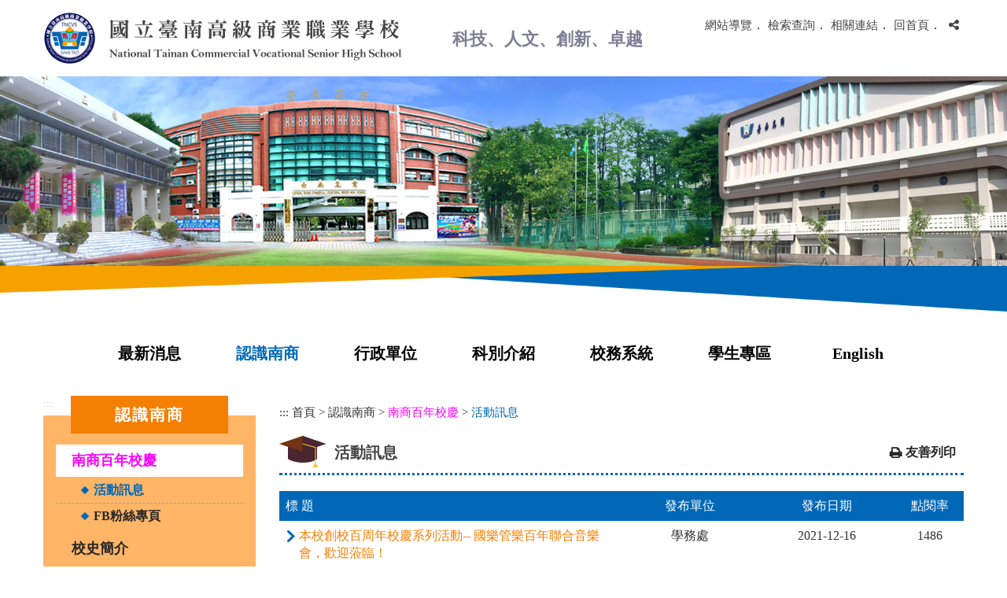

--- FILE ---
content_type: text/html; Charset=utf-8
request_url: https://www.tncvs.tn.edu.tw/latestevent/index.asp?Parser=22,4,971,970
body_size: 54104
content:

<!DOCTYPE html>
<html xmlns="http://www.w3.org/1999/xhtml" lang="zh-TW">
<head>
<meta http-equiv="Content-Type" content="text/html; charset=utf-8" />
<meta name="viewport" content="width=device-width, initial-scale=1">
<meta name="format-detection" content="telephone=no" />
<title>
    國立臺南高級商業職業學校-認識南商-<font color=Fuchsia>南商百年校慶</font>-活動訊息
</title>



<meta property="og:site_name"      content="國立臺南高級商業職業學校" />
<meta property="og:image"          content="https://www.tncvs.tn.edu.tw/images/og.jpg" />
<meta property="og:title"          content="認識南商-活動訊息(國立臺南高級商業職業學校)" />
<meta property="og:description"    content="國立臺南高級商業職業學校" />
<meta property="og:url"            content="https://www.tncvs.tn.edu.tw/latestevent/index.asp?Parser=22,4,971,970" />
<meta property="og:type"           content="website" />
<meta name="DC.Title"          content="活動訊息" />
<meta name="DC.Creator"        content="國立臺南高級商業職業學校" />
<meta name="DC.Subject"        content="活動訊息" />
<meta name="DC.Description"    content="國立臺南高級商業職業學校" />
<meta name="DC.Contributor"    content="國立臺南高級商業職業學校" />
<meta name="DC.Type"           content="text/html" />
<meta name="DC.Format"         content="text" />
<meta name="DC.Source"         content="國立臺南高級商業職業學校" />
<meta name="DC.Language"       content="中文" />
<meta name="DC.coverage.t.max" content="2026-01-25" />
<meta name="DC.coverage.t.min" content="2027-12-31" />
<meta name="DC.Publisher"      content="國立臺南高級商業職業學校" />
<meta name="DC.Date"           content="2026-01-25" />
<meta name="DC.Identifier"     content="" />
<meta name="DC.Relation"       content="GIP-EY-LP-090730-MP01" />
<meta name="DC.Rights"         content="國立臺南高級商業職業學校" />
<meta name="Category.Theme"    content="410" />
<meta name="Category.Service"  content="330" />
<meta name="Category.Cake"     content="J40" />
<meta name="description"          content="國立臺南高級商業職業學校 認識南商 活動訊息" />
<link rel="icon" href="../favicon.ico" type="image/x-icon" />
<link rel="shortcut icon" href="../favicon.ico" type="image/x-icon" />
<link href="../css/layout.css" rel="stylesheet" type="text/css">
<!-- jQuery library -->
<script src="../js/jquery.min.js"></script>
<script src="../js/owlCarousel/owl.carousel.js"></script>
<script src="../js/menu.js"></script>
<!-- Latest compiled JavaScript -->
<script src="../js/bootstrap.js"></script>
<script src="../js/bootstrap-progressbar.js"></script>
<!--lightbox-->
<script src="../js/ekko-lightbox.js"></script>
<script src="../js/readyfun.js"></script>

<script src="../js/jquery.rwdImageMaps.min.js"></script>
<script language="JavaScript" type="text/javascript" src="../df_sys/df_inc/function.js"></script>
<script src="../df_sys/df_js/fancybox/jquery.mousewheel-3.0.4.pack.js" type="text/javascript"></script>
<script src="../df_sys/df_js/fancybox/jquery.easing-1.3.pack.js" type="text/javascript"></script>
<script src="../df_sys/df_js/fancybox/jquery.fancybox-1.3.4.pack.js" type="text/javascript"></script>
<link href="../df_sys/df_js/fancybox/jquery.fancybox-1.3.4.css" rel="stylesheet" media="screen" type="text/css" />
</head>
<style>
.puttop{
	color:#FFF;
  font-size: 90%;
  background: #f00;
  border-radius: 5px;
  margin-right: 5px;
}
</style>
<link href="../df_sys/df_js/calendar-win2k-2.css" rel="stylesheet" type="text/css">
<SCRIPT language=JavaScript src="../df_sys/df_js/calendar.js"></SCRIPT>
<SCRIPT language=JavaScript src="../df_sys/df_js/wcalendar.js"></SCRIPT>
<SCRIPT language=JavaScript src="../df_sys/df_js/calendar-en.js"></SCRIPT>
<body>
<a title="跳到主要內容區塊" class="sr-only sr-only-focusable" href="#ace_m">跳到主要內容區塊</a>
<div id="FontSizeArea">

<noscript style="display:block; text-align:center; padding:10px 0">
    您的瀏覽器不支援JavaScript功能，若網頁功能無法正常使用時，請開啟瀏覽器JavaScript狀態
</noscript>
<div id="header">
    <div class="top">
        <h1 id="logo">
         <a href="../" title="國立臺南高級商業職業學校(回首頁)"><img src="../images/logo.png" alt="國立臺南高級商業職業學校(回首頁)" /></a>
      </h1>
      <strong>科技、人文、創新、卓越</strong>
       <div class="b_main">
        <div class="b">
            <i class="b1"></i>
            <i class="b2"></i>
            <i class="b3"></i>
        </div>
    </div>
        <div class="menu_navigation">
            <ul class="menu_nav">
                <li><a href="../sitemap/index.asp?Parser=99,11,77" title="網站導覽">網站導覽</a></li>．
                <li><a href="../search/index-1.asp?Parser=99,10,75" title="檢索查詢">檢索查詢</a></li>．
                <li><a href='../form/index.asp?Parser=2,12,84' title="相關連結">相關連結</a></li>．
                <li><a href='../' title="回首頁">回首頁</a></li>．
                <li class="nav_parent">
                    <a href="javascript:;" title="分享"><i class="fa fa-share-alt" aria-hidden="true"></i></a>
                    <ul class="share share_web nav_focus">
                        <style>.share .type1 {	background-image: url(../images/icon_fb.png);	  background-color: #2c5194;}.share .type1:hover {      background-color: #071c44;}</style>
		<li class="type1"><a href="http://www.facebook.com/sharer.php?u=http%3A%2F%2Fwww%2Etncvs%2Etn%2Eedu%2Etw%2Flatestevent%2Findex%2Easp%3FParser%3D22%2C4%2C971%2C970"  target='_blank' title='facebook(另開新視窗)'>&nbsp;</a></li>                        
<style>.share .type2 {	background-image: url(../images/icon_youtb.png);	  background-color: #fe0000;}.share .type2:hover {      background-color: #9f0101;}</style>
		<li class="type2"><a href="https://www.youtube.com/results?search_query=http%3A%2F%2Fwww%2Etncvs%2Etn%2Eedu%2Etw%2Flatestevent%2Findex%2Easp%3FParser%3D22%2C4%2C971%2C970"  target='_blank' title='youtube(另開新視窗)'>&nbsp;</a></li>                        
<style>.share .type3 {	background-image: url(../images/icon_line.png);	  background-color: #10bc10;}.share .type3:hover {      background-color: #008c00;}</style>
		<li class="type3"><a href="http://line.naver.jp/R/msg/text/?%E5%9C%8B%E7%AB%8B%E8%87%BA%E5%8D%97%E9%AB%98%E7%B4%9A%E5%95%86%E6%A5%AD%E8%81%B7%E6%A5%AD%E5%AD%B8%E6%A0%A1%2D%E8%AA%8D%E8%AD%98%E5%8D%97%E5%95%86%2D%3Cfont+color%3DFuchsia%3E%E5%8D%97%E5%95%86%E7%99%BE%E5%B9%B4%E6%A0%A1%E6%85%B6%3C%2Ffont%3E%2D%E6%B4%BB%E5%8B%95%E8%A8%8A%E6%81%AF%0D%0Ahttp%3A%2F%2Fwww%2Etncvs%2Etn%2Eedu%2Etw%2Flatestevent%2Findex%2Easp%3FParser%3D22%2C4%2C971%2C970"  target='_blank' title='Line(另開新視窗)'>&nbsp;</a></li>                        

                    </ul>
                </li>
            </ul>
        </div>   
        <div style="clear:both"></div>
        <!--clean-->
    </div>
<div class="banner">
    <div class="banner_background"><img src="../images/banner_background.png" alt=""></div>
    <img src="../images/s1.jpg" alt="">
</div>
<nav id="main_menu">
   
    <ul id="example" class="top_menu">

        <li>
            <a href='../latestevent/index.asp?Parser=9,3,15'  title="最新消息">最新消息</a>
            
        </li>

        <li>
            <a href='../latestevent/index.asp?Parser=22,4,971,970'  class='top_menu_fixed' title="認識南商">認識南商</a>
            
        </li>

        <li>
            <a href='../sub_content/index.asp?Parser=1,5,91,28'  title="行政單位">行政單位</a>
            
        </li>

        <li>
            <a href='../sub_content/index.asp?Parser=22,6,431,40'  title="科別介紹">科別介紹</a>
            
        </li>

        <li>
            <a href='../fixarea/index-1.asp?Parser=99,8,65'  title="校務系統">校務系統</a>
            
        </li>

        <li>
            <a href='../links/index.asp?Parser=11,9,824'  title="學生專區">學生專區</a>
            
        </li>

        <li>
            <a href='../content/index.asp?Parser=1,7,1076'  title="English">English</a>
            
        </li>
                    
</ul>
        <ul class="menu2">         	
          
                        <li class="sub_menu">                
                            <a href='../latestevent/index.asp?Parser=9,3,15'>最新消息</a>                
                            
                                <div class="menu_icon"></div>
                                <ul class="sub_sub">
                                 
    	<li class="sub_menu2">
        	<a href='../latestevent/index.asp?Parser=9,3,15'>校園公告</a>
            
    	</li>
        
    
    	<li class="sub_menu2">
        	<a href='../latestevent/index.asp?Parser=9,3,16'>南商之光</a>
            
    	</li>
        
    
    	<li class="sub_menu2">
        	<a href='../latestevent/index.asp?Parser=9,3,17'>教師研習</a>
            
    	</li>
        
    
    	<li class="sub_menu2">
        	<a href='../latestevent/index.asp?Parser=9,3,18'>學生活動</a>
            
    	</li>
        
    
    	<li class="sub_menu2">
        	<a href='../latestevent/index.asp?Parser=9,3,19'>升學資訊</a>
            
    	</li>
        
    
    	<li class="sub_menu2">
        	<a href='../calendar/index.asp?Parser=19,3,20'>校園日曆</a>
            
    	</li>
        
    
    	<li class="sub_menu2">
        	<a href='../gallery/index.asp?Parser=16,3,21'>活動花絮</a>
            
    	</li>
        
    	
                                </ul>   
                            
                        </li>
            
            
                        <li class="sub_menu">                
                            <a href='../latestevent/index.asp?Parser=22,4,971,970'>認識南商</a>                
                            
                                <div class="menu_icon"></div>
                                <ul class="sub_sub">
                                 
    	<li class="sub_menu2">
        	<a href='../latestevent/index.asp?Parser=22,4,971,970'><font color=Fuchsia>南商百年校慶</font></a>
                        
            		<div class="menu_icon"></div>
                    <ul class="sub_sub2">
                    
    	<li class="sub_menu3"><a href='../latestevent/index.asp?Parser=22,4,971,970'>活動訊息</a></li>
    
    	<li class="sub_menu3"><a href='../content/index.asp?Parser=1,4,972,970'>FB粉絲專頁</a></li>
    
                    </ul>
            
    	</li>
        
    
    	<li class="sub_menu2">
        	<a href='../content/index.asp?Parser=1,4,22'>校史簡介</a>
            
    	</li>
        
    
    	<li class="sub_menu2">
        	<a href='../content/index.asp?Parser=1,4,23'>南商校歌</a>
            
    	</li>
        
    
    	<li class="sub_menu2">
        	<a href='../content/index.asp?Parser=1,4,24'>學校特色</a>
            
    	</li>
        
    
    	<li class="sub_menu2">
        	<a href='../gallery/index.asp?Parser=16,4,25'>校園寫真</a>
            
    	</li>
        
    
    	<li class="sub_menu2">
        	<a href='../content/index.asp?Parser=1,4,26'>交通資訊</a>
            
    	</li>
        
    
    	<li class="sub_menu2">
        	<a href='../content/index.asp?Parser=1,4,27'>南商榮耀</a>
            
    	</li>
        
    
    	<li class="sub_menu2">
        	<a href='../content/index.asp?Parser=1,4,915,914'>公共藝術</a>
                        
            		<div class="menu_icon"></div>
                    <ul class="sub_sub2">
                    
    	<li class="sub_menu3"><a href='../content/index.asp?Parser=1,4,915,914'>羽光</a></li>
    
    	<li class="sub_menu3"><a href='../content/index.asp?Parser=1,4,1156,914'>石ROCKS</a></li>
    
                    </ul>
            
    	</li>
        
    
    	<li class="sub_menu2">
        	<a href='../form/index.asp?Parser=2,4,611,1075,51'>專案計畫</a>
            
    	</li>
        
    
    	<li class="sub_menu2">
        	<a href='https://www.tncvs.tn.edu.tw/content/index.asp?Parser=1,4,22'>校務開放資料</a>
                        
            		<div class="menu_icon"></div>
                    <ul class="sub_sub2">
                    
    	<li class="sub_menu3"><a href='https://www.tncvs.tn.edu.tw/content/index.asp?Parser=1,4,22'>學校校務資訊</a></li>
    
    	<li class="sub_menu3"><a href='../latestevent/index.asp?Parser=9,4,1127,1113,1116'>學生專區</a></li>
    
    	<li class="sub_menu3"><a href='../form/index.asp?Parser=2,4,1130,1113,1117'>財務資訊</a></li>
    
    	<li class="sub_menu3"><a href='../latestevent/index.asp?Parser=9,4,1132,1113,1118'>其他</a></li>
    
                    </ul>
            
    	</li>
        
    	
                                </ul>   
                            
                        </li>
            
            
                        <li class="sub_menu">                
                            <a href='../sub_content/index.asp?Parser=1,5,91,28'>行政單位</a>                
                            
                                <div class="menu_icon"></div>
                                <ul class="sub_sub">
                                 
    	<li class="sub_menu2">
        	<a href='../content/index.asp?Parser=1,5,1157,28'>校長室</a>
            
    	</li>
        
    
    	<li class="sub_menu2">
        	<a href='../latestevent/index.asp?Parser=22,5,96,29'>教務處</a>
            
    	</li>
        
    
    	<li class="sub_menu2">
        	<a href='../latestevent/index.asp?Parser=22,5,130,30'>學務處</a>
            
    	</li>
        
    
    	<li class="sub_menu2">
        	<a href='../latestevent/index.asp?Parser=22,5,866,32'>總務處</a>
            
    	</li>
        
    
    	<li class="sub_menu2">
        	<a href='../latestevent/index.asp?Parser=22,5,224,33'>實習處</a>
            
    	</li>
        
    
    	<li class="sub_menu2">
        	<a href='../form/index.asp?Parser=2,5,242,34,241'>輔導處</a>
            
    	</li>
        
    
    	<li class="sub_menu2">
        	<a href='../latestevent/index.asp?Parser=22,5,293,35'>圖書館</a>
            
    	</li>
        
    
    	<li class="sub_menu2">
        	<a href='../latestevent/index.asp?Parser=22,5,690,36'>人事室</a>
            
    	</li>
        
    
    	<li class="sub_menu2">
        	<a href='../latestevent/index.asp?Parser=22,5,334,37'>主計室</a>
            
    	</li>
        
    
    	<li class="sub_menu2">
        	<a href='../latestevent/index.asp?Parser=22,5,343,38'>進修部</a>
            
    	</li>
        
    
    	<li class="sub_menu2">
        	<a href='../latestevent/index.asp?Parser=22,5,410,39'>空中學院</a>
            
    	</li>
        
    	
                                </ul>   
                            
                        </li>
            
            
                        <li class="sub_menu">                
                            <a href='../sub_content/index.asp?Parser=22,6,431,40'>科別介紹</a>                
                            
                                <div class="menu_icon"></div>
                                <ul class="sub_sub">
                                 
    	<li class="sub_menu2">
        	<a href='../latestevent/index.asp?Parser=22,6,431,40'>商業經營科</a>
            
    	</li>
        
    
    	<li class="sub_menu2">
        	<a href='../latestevent/index.asp?Parser=22,6,445,41'>會計事務科</a>
            
    	</li>
        
    
    	<li class="sub_menu2">
        	<a href='../latestevent/index.asp?Parser=22,6,467,42'>國際貿易科</a>
            
    	</li>
        
    
    	<li class="sub_menu2">
        	<a href='../latestevent/index.asp?Parser=22,6,487,43'>資料處理科</a>
            
    	</li>
        
    
    	<li class="sub_menu2">
        	<a href='../latestevent/index.asp?Parser=22,6,516,44'>觀光事業科</a>
            
    	</li>
        
    
    	<li class="sub_menu2">
        	<a href='../latestevent/index.asp?Parser=22,6,536,45'>廣告設計科</a>
            
    	</li>
        
    
    	<li class="sub_menu2">
        	<a href='../latestevent/index.asp?Parser=22,6,550,46'>應用英語科</a>
            
    	</li>
        
    
    	<li class="sub_menu2">
        	<a href='../latestevent/index.asp?Parser=22,6,562,47'>綜合職能科</a>
            
    	</li>
        
    
    	<li class="sub_menu2">
        	<a href='https://www.tncvs.tn.edu.tw/sub/content/index.asp?Parser=1,5,795,29,117'>共同科</a>
            
    	</li>
        
    	
                                </ul>   
                            
                        </li>
            
            
                        <li class="sub_menu">                
                            <a href='../fixarea/index-1.asp?Parser=99,8,65'>校務系統</a>                
                            
                                <div class="menu_icon"></div>
                                <ul class="sub_sub">
                                 
    	<li class="sub_menu2">
        	<a href='../fixarea/index-1.asp?Parser=99,8,65'>維修通報系統</a>
            
    	</li>
        
    
    	<li class="sub_menu2">
        	<a href='../PlaceRent/index.asp?Parser=99,8,921'>場地租借</a>
            
    	</li>
        
    
    	<li class="sub_menu2">
        	<a href='https://shcloud8.k12ea.gov.tw/TNCVSTN/Auth/Auth/CloudLogin?sys=Auth' target='_blank' title='將另開新視窗（https://shcloud8.k12ea.gov.tw/TNCVSTN/Auth/Auth/CloudLogin?sys=Auth）'>線上查詢系統(含學習歷程)</a>
            
    	</li>
        
    
    	<li class="sub_menu2">
        	<a href='https://portal.k12.ntut.edu.tw/Ldap_login/'>學生學習歷程平台(進修部)</a>
            
    	</li>
        
    
    	<li class="sub_menu2">
        	<a href='https://eeclass.tncvs.tn.edu.tw/' target='_blank' title='將另開新視窗（https://eeclass.tncvs.tn.edu.tw/）'>南商數位學習平台</a>
            
    	</li>
        
    
    	<li class="sub_menu2">
        	<a href='https://pk12.cloudhr.tw/' target='_blank' title='將另開新視窗（https://pk12.cloudhr.tw/）'>雲端差勤系統</a>
            
    	</li>
        
    
    	<li class="sub_menu2">
        	<a href='https://www.cloudop.tw/CLOUDWEBAP/' target='_blank' title='將另開新視窗（https://www.cloudop.tw/CLOUDWEBAP/）'>電子公文系統</a>
            
    	</li>
        
    
    	<li class="sub_menu2">
        	<a href='http://192.168.13.240/' target='_blank' title='將另開新視窗（http://192.168.13.240/）'>請購系統</a>
            
    	</li>
        
    
    	<li class="sub_menu2">
        	<a href='https://tncvsfm.arthur-info.com.tw/' target='_blank' title='將另開新視窗（https://tncvsfm.arthur-info.com.tw/）'>財產管理系統</a>
            
    	</li>
        
    	
                                </ul>   
                            
                        </li>
            
            
                        <li class="sub_menu">                
                            <a href='../links/index.asp?Parser=11,9,824'>學生專區</a>                
                            
                                <div class="menu_icon"></div>
                                <ul class="sub_sub">
                                 
    	<li class="sub_menu2">
        	<a href='../links/index.asp?Parser=11,9,824'>學生專區</a>
            
    	</li>
        
    
    	<li class="sub_menu2">
        	<a href='https://shcloud8.k12ea.gov.tw/TNCVSTN/Auth/Auth/CloudLogin?t=1' target='_blank' title='將另開新視窗（https://shcloud8.k12ea.gov.tw/TNCVSTN/Auth/Auth/CloudLogin?t=1）'>線上選課暨重補修系統</a>
            
    	</li>
        
    
    	<li class="sub_menu2">
        	<a href='https://shcloud8.k12ea.gov.tw/TNCVSTN/Auth/Auth/CloudLogin?t=1' target='_blank' title='將另開新視窗（https://shcloud8.k12ea.gov.tw/TNCVSTN/Auth/Auth/CloudLogin?t=1）'>線上查詢系統(含學習歷程)</a>
            
    	</li>
        
    
    	<li class="sub_menu2">
        	<a href='https://portal.k12.ntut.edu.tw/Ldap_login/' target='_blank' title='將另開新視窗（https://portal.k12.ntut.edu.tw/Ldap_login/）'>學生學習歷程檔案平台(進修部)</a>
            
    	</li>
        
    
    	<li class="sub_menu2">
        	<a href='/fixarea/index.asp?Parser=99,8,65'>維修通報系統</a>
            
    	</li>
        
    
    	<li class="sub_menu2">
        	<a href='https://www.tncvs.tn.edu.tw/sub/form/index.asp?Parser=3,5,899,29,,,,200'>學習歷程公告資訊</a>
            
    	</li>
        
    
    	<li class="sub_menu2">
        	<a href='../form/index.asp?Parser=2,9,897'>定期考試補考作業原則</a>
            
    	</li>
        
    
    	<li class="sub_menu2">
        	<a href='https://www.tncvs.tn.edu.tw/sub/latestevent/index.asp?Parser=9,5,962,35' target='_blank' title='將另開新視窗（https://www.tncvs.tn.edu.tw/sub/latestevent/index.asp?Parser=9,5,962,35）'>自主學習資源</a>
            
    	</li>
        
    
    	<li class="sub_menu2">
        	<a href='https://studyapp.tncvs.tn.edu.tw/' target='_blank' title='將另開新視窗（https://studyapp.tncvs.tn.edu.tw/）'>圖書館自主學習館自修預約系統</a>
            
    	</li>
        
    
    	<li class="sub_menu2">
        	<a href='http://webopac.tncvs.tn.edu.tw/opac880/index.aspx' target='_blank' title='將另開新視窗（http://webopac.tncvs.tn.edu.tw/opac880/index.aspx）'>圖書查詢系統</a>
            
    	</li>
        
    
    	<li class="sub_menu2">
        	<a href='https://eeclass.tncvs.tn.edu.tw/' target='_blank' title='將另開新視窗（https://eeclass.tncvs.tn.edu.tw/）'>南商數位學習平台</a>
            
    	</li>
        
    
    	<li class="sub_menu2">
        	<a href='https://www.tncvs.tn.edu.tw/sub/latestevent/index.asp?Parser=22,5,1108,29'>升學相關資訊</a>
            
    	</li>
        
    
    	<li class="sub_menu2">
        	<a href='https://www.tncvs.tn.edu.tw/sub/latestevent/index.asp?Parser=22,5,104,29,102'>獎學金資訊</a>
            
    	</li>
        
    
    	<li class="sub_menu2">
        	<a href='https://www.techadmi.edu.tw/111new/apply/' target='_blank' title='將另開新視窗（https://www.techadmi.edu.tw/111new/apply/）'>四技二專各入學管道學習準備建議方向</a>
            
    	</li>
        
    
    	<li class="sub_menu2">
        	<a href='https://www.tncvs.tn.edu.tw/sub/form/index.asp?Parser=2,5,1150,32,215'>臺灣銀行(學雜費入口網)</a>
            
    	</li>
        
    	
                                </ul>   
                            
                        </li>
            
            
                        <li class="sub_menu">                
                            <a href='../content/index.asp?Parser=1,7,1076'>English</a>                
                            
                                <div class="menu_icon"></div>
                                <ul class="sub_sub">
                                 
    	<li class="sub_menu2">
        	<a href='../content/index.asp?Parser=1,7,1076'>About TNCVS</a>
            
    	</li>
        
    
    	<li class="sub_menu2">
        	<a href='../content/index.asp?Parser=1,7,1089'>School features</a>
            
    	</li>
        
    
    	<li class="sub_menu2">
        	<a href='../content/index.asp?Parser=1,7,1079,1078'>Academics</a>
                        
            		<div class="menu_icon"></div>
                    <ul class="sub_sub2">
                    
    	<li class="sub_menu3"><a href='../content/index.asp?Parser=1,7,1079,1078'>Department of Commercial Management</a></li>
    
    	<li class="sub_menu3"><a href='../content/index.asp?Parser=1,7,1080,1078'>Department of Accounting</a></li>
    
    	<li class="sub_menu3"><a href='../content/index.asp?Parser=1,7,1081,1078'>Department of International Trade</a></li>
    
    	<li class="sub_menu3"><a href='../content/index.asp?Parser=1,7,1082,1078'>Department of Data Processing</a></li>
    
    	<li class="sub_menu3"><a href='../content/index.asp?Parser=1,7,1083,1078'>Department of Applied English</a></li>
    
    	<li class="sub_menu3"><a href='../content/index.asp?Parser=1,7,1084,1078'>Department of Advertising Design</a></li>
    
    	<li class="sub_menu3"><a href='../content/index.asp?Parser=1,7,1085,1078'>Department of Tourism</a></li>
    
    	<li class="sub_menu3"><a href='../content/index.asp?Parser=1,7,1086,1078'>Department of Special Education</a></li>
    
                    </ul>
            
    	</li>
        
    
    	<li class="sub_menu2">
        	<a href='../gallery/index.asp?Parser=16,7,1090'>Photo Albums</a>
            
    	</li>
        
    
    	<li class="sub_menu2">
        	<a href='../content/index.asp?Parser=1,7,1077'>Transportation</a>
            
    	</li>
        
    	
                                </ul>   
                            
                        </li>
            
            
                        <li class="sub_menu">                
                            <a href='../search/index-1.asp?Parser=99,10,75'>檢索查詢</a>                
                            
                                <div class="menu_icon"></div>
                                <ul class="sub_sub">
                                 
    	<li class="sub_menu2">
        	<a href='../search/index-1.asp?Parser=99,10,75'>全文檢索</a>
            
    	</li>
        
    
    	<li class="sub_menu2">
        	<a href='../search1/index.asp?Parser=99,10,76'>分類檢索</a>
            
    	</li>
        
    	
                                </ul>   
                            
                        </li>
            
            
                        <li class="sub_menu">                
                            <a href='../sitemap/index.asp?Parser=99,11,77'>網站導覽</a>                
                            
                                <div class="menu_icon"></div>
                                <ul class="sub_sub">
                                 
    	<li class="sub_menu2">
        	<a href='../sitemap/index.asp?Parser=99,11,77'>網站導覽</a>
            
    	</li>
        
    
    	<li class="sub_menu2">
        	<a href='../content/index.asp?Parser=1,11,78'>隱私權保護政策</a>
            
    	</li>
        
    
    	<li class="sub_menu2">
        	<a href='../content/index.asp?Parser=1,11,79'>網站安全政策</a>
            
    	</li>
        
    
    	<li class="sub_menu2">
        	<a href='../content/index.asp?Parser=1,11,80'>政府網站資料開放宣告</a>
            
    	</li>
        
    
    	<li class="sub_menu2">
        	<a href='../content/index.asp?Parser=1,11,643'>全校分機</a>
            
    	</li>
        
    	
                                </ul>   
                            
                        </li>
            
            
                        <li class="sub_menu">                
                            <a href='../form/index.asp?Parser=2,12,84'>相關連結</a>                
                            
                                <div class="menu_icon"></div>
                                <ul class="sub_sub">
                                 
    	<li class="sub_menu2">
        	<a href='../form/index.asp?Parser=2,12,84'>內部控制</a>
            
    	</li>
        
    
    	<li class="sub_menu2">
        	<a href='/sub/form/index.asp?Parser=2,5,175,30,174'>性別平等專區</a>
            
    	</li>
        
    
    	<li class="sub_menu2">
        	<a href='/sub/form/index.asp?Parser=2,5,320,35,319'>校史室專區</a>
            
    	</li>
        
    
    	<li class="sub_menu2">
        	<a href='/sub/form/index.asp?Parser=2,5,311,35,310'>南商藝廊專區</a>
            
    	</li>
        
    
    	<li class="sub_menu2">
        	<a href='http://www.cambridge-hotel.com.tw/teachers/index.php' target='_blank' title='將另開新視窗（http://www.cambridge-hotel.com.tw/teachers/index.php）'>劍橋南商教師會館</a>
            
    	</li>
        
    
    	<li class="sub_menu2">
        	<a href='../latestevent/index.asp?Parser=22,12,620,86'>教師會</a>
            
    	</li>
        
    
    	<li class="sub_menu2">
        	<a href='../latestevent/index.asp?Parser=22,12,635,87'>家長會</a>
            
    	</li>
        
    
    	<li class="sub_menu2">
        	<a href='../latestevent/index.asp?Parser=22,12,626,88'>校友會</a>
            
    	</li>
        
    	
                                </ul>   
                            
                        </li>
            
                               
        </ul>
     


    <div style="clear:both"></div>
    <!--clean-->
</nav>

<div class="overlay"></div>

<div class="container con">
    <div class="row">
      <!--選單-->
	 
<div class="col-md-3 left_menu">
    <div class="left_main">
    
    	<a href="#L" name="L" title="左方區域" accesskey="L" class="ace">:::</a>
    
    <div class="left_title">認識南商</div>	        
    
        <ul class="menu2" style="display:block">
        
                <li class="sub_menu  sub_menu-">
                    <a m2id="970" href='../latestevent/index.asp?Parser=22,4,971,970'><font color=Fuchsia>南商百年校慶</font></a>
                    
                    <ul class="sub_sub" m2id="970" id="Lm2_970" style="display:block">
                    	
                        <li class="sub_menu2 sub_menu2-">
                            <a href='../latestevent/index.asp?Parser=22,4,971,970'>活動訊息</a>
                            
                        </li>                        
                    	
                        <li class="sub_menu2 ">
                            <a href='../content/index.asp?Parser=1,4,972,970'>FB粉絲專頁</a>
                            
                        </li>                        
                    
                    </ul>
                    
                </li>
        
                
    
        
                <li class="sub_menu ">
                    <a m2id="22" href='../content/index.asp?Parser=1,4,22'>校史簡介</a>
                    
                </li>
        
                
    
        
                <li class="sub_menu ">
                    <a m2id="23" href='../content/index.asp?Parser=1,4,23'>南商校歌</a>
                    
                </li>
        
                
    
        
                <li class="sub_menu ">
                    <a m2id="24" href='../content/index.asp?Parser=1,4,24'>學校特色</a>
                    
                </li>
        
                
    
        
                <li class="sub_menu ">
                    <a m2id="25" href='../gallery/index.asp?Parser=16,4,25'>校園寫真</a>
                    
                </li>
        
                
    
        
                <li class="sub_menu ">
                    <a m2id="26" href='../content/index.asp?Parser=1,4,26'>交通資訊</a>
                    
                </li>
        
                
    
        
                <li class="sub_menu ">
                    <a m2id="27" href='../content/index.asp?Parser=1,4,27'>南商榮耀</a>
                    
                </li>
        
                
    
        
                <li class="sub_menu ">
                    <a m2id="914" href='../content/index.asp?Parser=1,4,915,914'>公共藝術</a>
                    
                    <ul class="sub_sub" m2id="914" id="Lm2_914" style="display:block">
                    	
                        <li class="sub_menu2 ">
                            <a href='../content/index.asp?Parser=1,4,915,914'>羽光</a>
                            
                        </li>                        
                    	
                        <li class="sub_menu2 ">
                            <a href='../content/index.asp?Parser=1,4,1156,914'>石ROCKS</a>
                            
                        </li>                        
                    
                    </ul>
                    
                </li>
        
                
    
        
                <li class="sub_menu ">
                    <a m2id="1075" href='../form/index.asp?Parser=2,4,611,1075,51'>專案計畫</a>
                    
                    <ul class="sub_sub" m2id="1075" id="Lm2_1075" style="display:block">
                    	
                        <li class="sub_menu2 ">
                            <a href='../form/index.asp?Parser=2,4,611,1075,51'>南商優質化</a>
                            
                            <ul class="sub_sub2" m3id="51" id="Lm3_51" style="display:block">
                            
                                <li class="sub_menu3 ">
                                    <a href='../form/index.asp?Parser=2,4,611,1075,51'>高職優質化方案與實施計畫</a>                                    
                                                                        
                                </li>
                            
                                <li class="sub_menu3 ">
                                    <a href='../form/index.asp?Parser=2,4,612,1075,51'>學校優質化計劃書</a>                                    
                                                                        
                                </li>
                            
                                <li class="sub_menu3 ">
                                    <a href='../form/index.asp?Parser=2,4,613,1075,51'>自主管理</a>                                    
                                                                        
                                </li>
                            
                                <li class="sub_menu3 ">
                                    <a href='../gallery/index.asp?Parser=16,4,615,1075,51,614'>校際經驗交流</a>                                    
                                    
                                    <ul class="sub_sub3" m4id="614" id="Lm4_614" style="display:block">
                                    
                                        <li class="sub_menu4 "><a href='../gallery/index.asp?Parser=16,4,615,1075,51,614'>活動剪影</a> </li>
                                    
                                        <li class="sub_menu4 "><a href='../form/index.asp?Parser=2,4,616,1075,51,614'>成果展示</a> </li>
                                    
                                    </ul>
                                                                        
                                </li>
                            
                                <li class="sub_menu3 ">
                                    <a href='../latestevent/index.asp?Parser=22,4,617,1075,51'>優質化執行成果</a>                                    
                                                                        
                                </li>
                            
                                <li class="sub_menu3 ">
                                    <a href='../form/index.asp?Parser=2,4,618,1075,51'>前導學校執行成果</a>                                    
                                                                        
                                </li>
                            
                                <li class="sub_menu3 ">
                                    <a href='../links/index.asp?Parser=11,4,619,1075,51'>網網相連</a>                                    
                                                                        
                                </li>
                            
                            </ul>
                            
                        </li>                        
                    
                    </ul>
                    
                </li>
        
                
    
        
                <li class="sub_menu ">
                    <a m2id="1113" href='https://www.tncvs.tn.edu.tw/content/index.asp?Parser=1,4,22'>校務開放資料</a>
                    
                    <ul class="sub_sub" m2id="1113" id="Lm2_1113" style="display:block">
                    	
                        <li class="sub_menu2 ">
                            <a href='https://www.tncvs.tn.edu.tw/content/index.asp?Parser=1,4,22'>學校校務資訊</a>
                            
                            <ul class="sub_sub2" m3id="1115" id="Lm3_1115" style="display:block">
                            
                                <li class="sub_menu3 ">
                                    <a href='https://www.tncvs.tn.edu.tw/content/index.asp?Parser=1,4,22'>學校沿革</a>                                    
                                                                        
                                </li>
                            
                                <li class="sub_menu3 ">
                                    <a href='../content/index.asp?Parser=1,4,1123,1113,1115'>組織架構</a>                                    
                                                                        
                                </li>
                            
                                <li class="sub_menu3 ">
                                    <a href='../latestevent/index.asp?Parser=9,4,1124,1113,1115'>基本資訊</a>                                    
                                                                        
                                </li>
                            
                                <li class="sub_menu3 ">
                                    <a href='https://www.tncvs.tn.edu.tw/content/index.asp?Parser=1,4,24'>學校特色與發展願景</a>                                    
                                                                        
                                </li>
                            
                                <li class="sub_menu3 ">
                                    <a href='../latestevent/index.asp?Parser=9,4,1126,1113,1115'>學校績效表現</a>                                    
                                                                        
                                </li>
                            
                            </ul>
                            
                        </li>                        
                    	
                        <li class="sub_menu2 ">
                            <a href='../latestevent/index.asp?Parser=9,4,1127,1113,1116'>學生專區</a>
                            
                            <ul class="sub_sub2" m3id="1116" id="Lm3_1116" style="display:block">
                            
                                <li class="sub_menu3 ">
                                    <a href='../latestevent/index.asp?Parser=9,4,1127,1113,1116'>學雜費與就學補助資訊</a>                                    
                                                                        
                                </li>
                            
                                <li class="sub_menu3 ">
                                    <a href='https://www.tncvs.tn.edu.tw/sub/form/index.asp?Parser=3,5,894,29' target='_blank' title='將另開新視窗（https://www.tncvs.tn.edu.tw/sub/form/index.asp?Parser=3,5,894,29）'>課程相關資訊</a>                                    
                                                                        
                                </li>
                            
                                <li class="sub_menu3 ">
                                    <a href='../latestevent/index.asp?Parser=9,4,1129,1113,1116'>學習事務資訊</a>                                    
                                                                        
                                </li>
                            
                            </ul>
                            
                        </li>                        
                    	
                        <li class="sub_menu2 ">
                            <a href='../form/index.asp?Parser=2,4,1130,1113,1117'>財務資訊</a>
                            
                            <ul class="sub_sub2" m3id="1117" id="Lm3_1117" style="display:block">
                            
                                <li class="sub_menu3 ">
                                    <a href='../form/index.asp?Parser=2,4,1130,1113,1117'>校務基金預算書</a>                                    
                                                                        
                                </li>
                            
                                <li class="sub_menu3 ">
                                    <a href='../form/index.asp?Parser=2,4,1131,1113,1117'>校務基金決算書</a>                                    
                                                                        
                                </li>
                            
                            </ul>
                            
                        </li>                        
                    	
                        <li class="sub_menu2 ">
                            <a href='../latestevent/index.asp?Parser=9,4,1132,1113,1118'>其他</a>
                            
                            <ul class="sub_sub2" m3id="1118" id="Lm3_1118" style="display:block">
                            
                                <li class="sub_menu3 ">
                                    <a href='../latestevent/index.asp?Parser=9,4,1132,1113,1118'>社區服務</a>                                    
                                                                        
                                </li>
                            
                            </ul>
                            
                        </li>                        
                    
                    </ul>
                    
                </li>
        
                
    
        
        </ul>
        
                  
    </div><!--left_main-->
</div>

<script language="javascript">
    $('#Lm3_972').hide();$('#Lm2_22').hide();
$('#Lm2_23').hide();
$('#Lm2_24').hide();
$('#Lm2_25').hide();
$('#Lm2_26').hide();
$('#Lm2_27').hide();
$('#Lm2_914').hide();
$('#Lm3_915').hide();$('#Lm3_1156').hide();$('#Lm2_1075').hide();
$('#Lm3_51').hide();$('#Lm4_611').hide();$('#Lm4_612').hide();$('#Lm4_613').hide();$('#Lm4_614').hide();$('#Lm5_615').hide();$('#Lm5_616').hide();$('#Lm4_617').hide();$('#Lm4_618').hide();$('#Lm4_619').hide();$('#Lm2_1113').hide();
$('#Lm3_1115').hide();$('#Lm4_1122').hide();$('#Lm4_1123').hide();$('#Lm4_1124').hide();$('#Lm4_1125').hide();$('#Lm4_1126').hide();$('#Lm3_1116').hide();$('#Lm4_1127').hide();$('#Lm4_1128').hide();$('#Lm4_1129').hide();$('#Lm3_1117').hide();$('#Lm4_1130').hide();$('#Lm4_1131').hide();$('#Lm3_1118').hide();$('#Lm4_1132').hide();
</script> 
      <!--選單 end-->
      <div class="col-md-9 col-sm-12 article">
         <!-- content-->
          <div id="div_content">
		      <div class="article_title">
    <ul class="place">
        <li><a accesskey="C" id="ace_m" href="#C" name="C" target="_self" title="中間區域,跳過分享功能項目請按[Enter]，繼續則按[Tab]">:::</a></li>
        <li><a href="../">首頁</a></li>
        &gt; <li><a href='../latestevent/index.asp?Parser=22,4,971,970'> 認識南商 </a></li> &gt; <li><a href='../latestevent/index.asp?Parser=22,4,971,970'    title='<font color=Fuchsia>南商百年校慶</font>'> <font color=Fuchsia>南商百年校慶</font> </a></li> &gt; <li><a href='#' class='on' title='活動訊息'>活動訊息</a> 
    </ul>
    <div class="title_box clearfix">
        <h2>活動訊息</h2>
        <ul class="main_bn">
            <li> <a href="javascript:print();" title="友善列印">友善列印</a>
                <noscript class="no_txt">[CTRL]+[P]列印</noscript>
            </li>
        </ul>
    </div>
</div>


          
          
          
              <ul class="list">
                  <li class="list_head">
                      <span class="w50 text_le">標 題</span>
                      <span class="w20 hidden-xs">發布單位</span>
                      <span class="w20 hidden-xs">發布日期</span>
                      <span class="w10 hidden-xs">點閱率</span>
                  </li>
                  
                  <li>
                      <span class="list_word w50  text_le">
                      <a href='index-1.asp?Parser=22,4,971,970,,,10092' >本校創校百周年校慶系列活動-- 國樂管樂百年聯合音樂會，歡迎蒞臨！</a>
                      </span>
                      <span class="w20 hidden-xs">
                      學務處
                      </span>
                      <span class="w20 hidden-xs">
                      2021-12-16
                      </span>
                      <span class="w10 hidden-xs">1486</span>
                  </li>
                  
                  <li>
                      <span class="list_word w50 ">
                      <a href='index-1.asp?Parser=22,4,971,970,,,9646' >百年校慶慶祝活動 「百年辦桌餐會」報名開始，歡迎校友們回母校團聚！</a>
                      </span>
                      <span class="w20 hidden-xs">
                      學務處
                      </span>
                      <span class="w20 hidden-xs">
                      2021-10-29
                      </span>
                      <span class="w10 hidden-xs">4174</span>
                  </li>
                  
                  <li>
                      <span class="list_word w50  text_le">
                      <a href='index-1.asp?Parser=22,4,971,970,,,8603' >百年校慶校友尋根活動 ｢人多廣進逗鬧熱比賽｣，即將開跑!歡迎踴躍報名參加</a>
                      </span>
                      <span class="w20 hidden-xs">
                      輔導處
                      </span>
                      <span class="w20 hidden-xs">
                      2021-07-02
                      </span>
                      <span class="w10 hidden-xs">1105</span>
                  </li>
                  
                  <li>
                      <span class="list_word w50 ">
                      <a href='index-1.asp?Parser=22,4,971,970,,,8400' >國立臺南高109學年度線上畢業典禮，萬人觀禮的畢典！</a>
                      </span>
                      <span class="w20 hidden-xs">
                      學務處
                      </span>
                      <span class="w20 hidden-xs">
                      2021-06-03
                      </span>
                      <span class="w10 hidden-xs">3477</span>
                  </li>
                  
                  <li>
                      <span class="list_word w50  text_le">
                      <a href='index-1.asp?Parser=22,4,971,970,,,7806' >4月1日南商生日快樂--百年高粽製作教學影片</a>
                      </span>
                      <span class="w20 hidden-xs">
                      圖書館
                      </span>
                      <span class="w20 hidden-xs">
                      2021-03-30
                      </span>
                      <span class="w10 hidden-xs">6748</span>
                  </li>
                  
                  <li>
                      <span class="list_word w50 ">
                      <a href='index-1.asp?Parser=22,4,971,970,,,7402' >歡迎加入「南商百年校慶」官方LINE</a>
                      </span>
                      <span class="w20 hidden-xs">
                      學務處
                      </span>
                      <span class="w20 hidden-xs">
                      2021-02-04
                      </span>
                      <span class="w10 hidden-xs">1824</span>
                  </li>
                  
                  <li>
                      <span class="list_word w50  text_le">
                      <a href='index-1.asp?Parser=22,4,971,970,,,7255' >歡慶南商百週年，舉辦「臺南高商百年風華Line貼圖創意設計競賽」，歡迎各界參加！</a>
                      </span>
                      <span class="w20 hidden-xs">
                      訓育組
                      </span>
                      <span class="w20 hidden-xs">
                      2021-01-13
                      </span>
                      <span class="w10 hidden-xs">2402</span>
                  </li>
                  
              </ul>
                        
			  
          
          </div>
        <!--content end-->
      </div>
    </div>
	
<div class="update"><strong><i class="fa fa-clock-o"></i>最後異動時間：</strong>2021-12-16 10:42:00</div>


<ul class="goback">
            <li><noscript class="no_txt">您的瀏覽器，不支援script語法，若您的瀏覽器無法支援，請按鍵盤上的alt鍵+左鍵 回上一頁</noscript>  </li>          
            <li class="icon"><a title="回上頁" href="javascript:history.back()">回上頁</a></li>
        	<li class="icon Gotop2"><a title="到上面" href="#header">到上面</a></li>
        </ul>
</div>


<div id="footer">
    <div class="footer_bg"><img src="../images/footer_bg.png" alt=""></div>
    <div class="footer_main">
        <div class="footer_word">
            <a href="../content/index.asp?Parser=1,11,78">隱私權保護政策</a><span class="display_no">｜</span><br class="block"><a href="../content/index.asp?Parser=1,11,79">網站安全政策</a><span class="display_no">｜</span><br class="block"><a href="../content/index.asp?Parser=1,11,80">網站資料開放宣告</a>
            <br>地址：702023 臺南市南區健康路一段327號 <span class="footer_bth"><a href="../content/index.asp?Parser=1,4,26">交通路線</a></span><br /> 
            電話︰06-2617123 <span class="footer_bth"><a href="../content/index.asp?Parser=1,11,643">全校分機</a></span> <span class="footer_bth"><a href="mailto:jyunnan@mail.edu.tw"><i class="fa fa-envelope"></i>意見信箱</a></span><br /> 
            建議使用 Chrome、Edge、Safari、Firefox 瀏覽器，螢幕解析度 1024 X 768 px 以上瀏覽
            <br>您是第<span>7206429</span>位瀏覽者<span class="display_no">｜</span><br class="block">更新日期<span>2026-01-24</span><br>
        </div>
    </div>
    <div class="copyright">
        <p>Copyright©2018國立臺南高級商業職業學校 版權所有</p>
    </div>
</div>


<ul class="share">
    <style>.share .type1 {	background-image: url(../images/icon_fb.png);	  background-color: #2c5194;}.share .type1:hover {      background-color: #071c44;}</style>
		<li class="type1"><a href="http://www.facebook.com/sharer.php?u=http%3A%2F%2Fwww%2Etncvs%2Etn%2Eedu%2Etw%2Flatestevent%2Findex%2Easp%3FParser%3D22%2C4%2C971%2C970"  target='_blank' title='facebook(另開新視窗)'>&nbsp;</a></li>                        
<style>.share .type2 {	background-image: url(../images/icon_youtb.png);	  background-color: #fe0000;}.share .type2:hover {      background-color: #9f0101;}</style>
		<li class="type2"><a href="https://www.youtube.com/results?search_query=http%3A%2F%2Fwww%2Etncvs%2Etn%2Eedu%2Etw%2Flatestevent%2Findex%2Easp%3FParser%3D22%2C4%2C971%2C970"  target='_blank' title='youtube(另開新視窗)'>&nbsp;</a></li>                        
<style>.share .type3 {	background-image: url(../images/icon_line.png);	  background-color: #10bc10;}.share .type3:hover {      background-color: #008c00;}</style>
		<li class="type3"><a href="http://line.naver.jp/R/msg/text/?%E5%9C%8B%E7%AB%8B%E8%87%BA%E5%8D%97%E9%AB%98%E7%B4%9A%E5%95%86%E6%A5%AD%E8%81%B7%E6%A5%AD%E5%AD%B8%E6%A0%A1%2D%E8%AA%8D%E8%AD%98%E5%8D%97%E5%95%86%2D%3Cfont+color%3DFuchsia%3E%E5%8D%97%E5%95%86%E7%99%BE%E5%B9%B4%E6%A0%A1%E6%85%B6%3C%2Ffont%3E%2D%E6%B4%BB%E5%8B%95%E8%A8%8A%E6%81%AF%0D%0Ahttp%3A%2F%2Fwww%2Etncvs%2Etn%2Eedu%2Etw%2Flatestevent%2Findex%2Easp%3FParser%3D22%2C4%2C971%2C970"  target='_blank' title='Line(另開新視窗)'>&nbsp;</a></li>                        
    
</ul> 
<div class="Gotop"><a href="javascript:;" title="到上面">TOP</a></div>

      
</div>
</body>
</html>


--- FILE ---
content_type: text/css
request_url: https://www.tncvs.tn.edu.tw/css/layout.css
body_size: -352
content:
@import url("font-awesome.css");
@import url("bootstrap.css");
@import url("bootstrap-progressbar-3.3.4.css");
@import url("../js/owlCarousel/owl.carousel.css");
@import url("../js/owlCarousel/owl.theme.default.css");

@import url("style.css");
@import url("search.css");
@import url("sitemap.css");
@import url("calendar.css");
@import url("rwd.css");
@import url("ekko-lightbox.css");


--- FILE ---
content_type: text/css
request_url: https://www.tncvs.tn.edu.tw/df_sys/df_js/calendar-win2k-2.css
body_size: 4030
content:
.calendar {
	BORDER-RIGHT: #000 2px solid; BORDER-TOP: #fff 2px solid; DISPLAY: none; FONT-SIZE: 11px; BACKGROUND: #d4c8d0; BORDER-LEFT: #fff 2px solid; CURSOR: default; COLOR: #000; BORDER-BOTTOM: #000 2px solid; FONT-FAMILY: tahoma,verdana,sans-serif; POSITION: relative
}
.calendar TABLE {
	BORDER-RIGHT: #fff 1px solid; BORDER-TOP: #000 1px solid; FONT-SIZE: 11px; BACKGROUND: #d4c8d0; BORDER-LEFT: #000 1px solid; CURSOR: default; COLOR: #000; BORDER-BOTTOM: #fff 1px solid; FONT-FAMILY: tahoma,verdana,sans-serif
}
.calendar .button {
	BORDER-RIGHT: #000 1px solid; PADDING-RIGHT: 1px; BORDER-TOP: #fff 1px solid; PADDING-LEFT: 1px; PADDING-BOTTOM: 1px; BORDER-LEFT: #fff 1px solid; PADDING-TOP: 1px; BORDER-BOTTOM: #000 1px solid; TEXT-ALIGN: center
}
.calendar THEAD .title {
	BORDER-RIGHT: #000 1px solid; PADDING-RIGHT: 1px; BORDER-TOP: #000 1px solid; PADDING-LEFT: 1px; FONT-WEIGHT: bold; BACKGROUND: #847880; PADDING-BOTTOM: 1px; BORDER-LEFT: #000 1px solid; COLOR: #fff; PADDING-TOP: 1px; BORDER-BOTTOM: #000 1px solid; TEXT-ALIGN: center
}
.calendar THEAD .headrow {
	
}
.calendar THEAD .daynames {
	
}
.calendar THEAD .name {
	PADDING-RIGHT: 2px; PADDING-LEFT: 2px; BACKGROUND: #f4e8f0; PADDING-BOTTOM: 2px; PADDING-TOP: 2px; BORDER-BOTTOM: #000 1px solid; TEXT-ALIGN: center
}
.calendar THEAD .weekend {
	COLOR: #f00
}
.calendar THEAD .hilite {
	BORDER-RIGHT: #000 2px solid; PADDING-RIGHT: 0px; BORDER-TOP: #fff 2px solid; PADDING-LEFT: 0px; BACKGROUND: #e4d8e0; PADDING-BOTTOM: 0px; BORDER-LEFT: #fff 2px solid; PADDING-TOP: 0px; BORDER-BOTTOM: #000 2px solid
}
.calendar THEAD .active {
	BORDER-RIGHT: #fff 1px solid; PADDING-RIGHT: 0px; BORDER-TOP: #000 1px solid; PADDING-LEFT: 2px; BACKGROUND: #c4b8c0; PADDING-BOTTOM: 0px; BORDER-LEFT: #000 1px solid; PADDING-TOP: 2px; BORDER-BOTTOM: #fff 1px solid
}
.calendar TBODY .day {
	PADDING-RIGHT: 4px; PADDING-LEFT: 2px; PADDING-BOTTOM: 2px; WIDTH: 2em; PADDING-TOP: 2px; TEXT-ALIGN: right
}
.calendar TABLE .wn {
	BORDER-RIGHT: #000 1px solid; PADDING-RIGHT: 3px; PADDING-LEFT: 2px; BACKGROUND: #f4e8f0; PADDING-BOTTOM: 2px; PADDING-TOP: 2px
}
.calendar TBODY .rowhilite TD {
	BACKGROUND: #e4d8e0
}
.calendar TBODY .rowhilite TD.wn {
	BACKGROUND: #d4c8d0
}
.calendar TBODY TD.hilite {
	BORDER-RIGHT: #000 1px solid; PADDING-RIGHT: 3px; BORDER-TOP: #fff 1px solid; PADDING-LEFT: 1px; PADDING-BOTTOM: 1px; BORDER-LEFT: #fff 1px solid; PADDING-TOP: 1px; BORDER-BOTTOM: #000 1px solid
}
.calendar TBODY TD.active {
	BORDER-RIGHT: #fff 1px solid; PADDING-RIGHT: 2px; BORDER-TOP: #000 1px solid; PADDING-LEFT: 2px; PADDING-BOTTOM: 0px; BORDER-LEFT: #000 1px solid; PADDING-TOP: 2px; BORDER-BOTTOM: #fff 1px solid
}
.calendar TBODY TD.selected {
	BORDER-RIGHT: #fff 1px solid; PADDING-RIGHT: 2px; BORDER-TOP: #000 1px solid; PADDING-LEFT: 2px; FONT-WEIGHT: bold; BACKGROUND: #e4d8e0; PADDING-BOTTOM: 0px; BORDER-LEFT: #000 1px solid; PADDING-TOP: 2px; BORDER-BOTTOM: #fff 1px solid
}
.calendar TBODY TD.weekend {
	COLOR: #f00
}
.calendar TBODY TD.today {
	FONT-WEIGHT: bold; COLOR: #00f
}
.calendar TBODY .disabled {
	COLOR: #999
}
.calendar TBODY .emptycell {
	VISIBILITY: hidden
}
.calendar TBODY .emptyrow {
	DISPLAY: none
}
.calendar TFOOT .footrow {
	
}
.calendar TFOOT .ttip {
	BORDER-RIGHT: #000 1px solid; PADDING-RIGHT: 1px; BORDER-TOP: #000 1px solid; PADDING-LEFT: 1px; BACKGROUND: #847880; PADDING-BOTTOM: 1px; BORDER-LEFT: #000 1px solid; COLOR: #fff; PADDING-TOP: 1px; BORDER-BOTTOM: #000 1px solid; TEXT-ALIGN: center
}
.calendar TFOOT .hilite {
	BORDER-RIGHT: #000 1px solid; PADDING-RIGHT: 1px; BORDER-TOP: #fff 1px solid; PADDING-LEFT: 1px; BACKGROUND: #e4d8e0; PADDING-BOTTOM: 1px; BORDER-LEFT: #fff 1px solid; PADDING-TOP: 1px; BORDER-BOTTOM: #000 1px solid
}
.calendar TFOOT .active {
	BORDER-RIGHT: #fff 1px solid; PADDING-RIGHT: 0px; BORDER-TOP: #000 1px solid; PADDING-LEFT: 2px; PADDING-BOTTOM: 0px; BORDER-LEFT: #000 1px solid; PADDING-TOP: 2px; BORDER-BOTTOM: #fff 1px solid
}
.combo {
	BORDER-RIGHT: #000 1px solid; PADDING-RIGHT: 1px; BORDER-TOP: #fff 1px solid; DISPLAY: none; PADDING-LEFT: 1px; FONT-SIZE: smaller; BACKGROUND: #e4d8e0; LEFT: 0px; PADDING-BOTTOM: 1px; BORDER-LEFT: #fff 1px solid; WIDTH: 4em; CURSOR: default; PADDING-TOP: 1px; BORDER-BOTTOM: #000 1px solid; POSITION: absolute; TOP: 0px
}
.combo .label {
	PADDING-RIGHT: 1px; PADDING-LEFT: 1px; PADDING-BOTTOM: 1px; PADDING-TOP: 1px; TEXT-ALIGN: center
}
.combo .active {
	BORDER-RIGHT: #fff 1px solid; PADDING-RIGHT: 0px; BORDER-TOP: #000 1px solid; PADDING-LEFT: 0px; BACKGROUND: #d4c8d0; PADDING-BOTTOM: 0px; BORDER-LEFT: #000 1px solid; PADDING-TOP: 0px; BORDER-BOTTOM: #fff 1px solid
}
.combo .hilite {
	BACKGROUND: #408; COLOR: #fea
}


--- FILE ---
content_type: text/css
request_url: https://www.tncvs.tn.edu.tw/css/style.css
body_size: 37399
content:
@charset "utf-8";

/* CSS Document */

input[type*="text"]:focus,
textarea:focus,
input[type*="password"]:focus {
    background-color: #ffbacb !important
}

dd:before {
    content: none;
}

img {
    max-width: 100%;
    height: auto;
    vertical-align: middle;
}

img[src*="bar.gif"] {
    height: 8px;
}

img[src*="b_bar.gif"] {
    max-width: 180px
}

body {
    font-family: 微軟正黑體;
    background: #fff;
    position: relative;
}
#fancybox-frame{
    background: #fff;
}
body * a:hover {
    transition: all 0.2s;
    -moz-transition: all 0.2s;
    /* Firefox */
    -webkit-transition: all 0.2s;
    /* Chrome&Safari */
}

select,
input[type*="text"],
textarea {
    border: none;
}

body,
div,
dl,
dt,
dd,
ul,
h1,
h2,
h3,
h4,
h5,
h6,
pre,
code,
form,
fieldset,
legend,
input,
textarea,
p,
blockquote,
th,
td,
label {
    margin: 0;
    padding: 0;
}

body,
html {
    width: 100%;
    height: 100%;
}
iframe{width: 100%;}
iframe,
img {
    border: 0;
}

ul {
    list-style: none;
}

.clear {
    clear: both
}

.clearfix:before,
.clearfix:after {
    content: "";
    display: table;
}

.clearfix:after {
    clear: both;
}


* {
    -webkit-box-sizing: border-box;
    -moz-box-sizing: border-box;
    box-sizing: border-box;
}
a {
}

.clean {
    clear: both;
}

.center {
    text-align: center !important;
}

input[type="radio"],
input[type="checkbox"] {
    margin: 0 4px;
}


/* menu*/

.menu2 {
    display: none
}

#menu_bth {
    display: none
}

#main_menu {
}

#main_menu .menu2 li a {
    padding-right: 2rem;
    word-break: break-all;
}

#menu_bth {
    cursor: pointer;
    height: 40px;
    background-color: #b7b7b7
}

.top_menu {
    width: 100%;
    max-width: 1050px;
    margin: auto;
    text-align: center;
    position: relative;
    display: table
}

.top_menu li {
    width: calc(100%/7);
    display: table-cell;
    position: relative;
}

.top_menu>li:last-child {
    background: none;
}

.top_menu li a {
    color: #000;
    display: block;
    padding: 10px 30px;
    font-size: 125%;
    font-weight: bold;
}

.top_menu>li>a:hover,
.top_menu>li>a:focus,
.top_menu .top_menu_fixed {
    color: #0068b7;
}

.top_menu li:hover>ul {
    display: block;
    /* 滑鼠滑入母選單後，顯示子選單 */
}

/* 二級選單顯示於一級選單的正下方 */

.top_menu ul {
    width: 100%;
    position: absolute;
    z-index: 9999;
    list-style: none;
    top: 65px;
    left: 0;
    text-align: left;
    padding-top: 25px;
    display: none;
}

.top_menu ul li {
    background: #dad9e7;
    width: 100%;
    height: auto;
    border-bottom: 1px #f1f0fe solid;
    background-image: none;
    display: block;
}

.top_menu ul li:first-of-type a::before {
    content: "";
    width: 0;
    height: 0;
    border-style: solid;
    border-width: 0 12px 9px 12px;
    border-color: transparent transparent #dad9e7 transparent;
    position: absolute;
    top: -9px;
    left: 0;
    right: 0;
    margin: auto;
}

.top_menu ul li:first-of-type a:hover::before {
    border-color: transparent transparent #534e6d transparent;
}

.top_menu ul li:last-child {
    border-bottom: 0;
}

.top_menu ul li a {
    height: auto;
    padding: 14px;
    color: #534e6d;
    display: block;
}

.top_menu ul li a:hover {
    background: #534e6d;
    color: #fff;
}

.top_menu ul ul {
    position: absolute;
    left: 100%;
    top: 0;
}


/* page*/

h2 {
    width: 100%;
    min-height: 57px;
    background: url(../images/title_icon.png) no-repeat 0 10px;
    color: #454545;
    font-size: 1.25em;
    font-weight: bold;
    padding: 20px 208px 15px 70px;
}

.ace {
    color: #ccc;
    font-size: 84%
}

.con {
    margin-top: 30px;
}

#header {
    position: relative
}

#header .top {
    max-width: 1200px;
    margin: auto;
    position: relative;
    padding: 1em;
}

#header .top strong {
    position: absolute;
    top: 35px;
    left: 535px;
    font-size: 1.375em;
    color: #7e7f95;
}

#logo {
    float: left
}

#logo a {
    display: inline-block;
}

.banner {
    position: relative;
    margin-bottom: 87px;
}
.banner_background {
    position: absolute;
    z-index: -1;
}
.banner_background img{
    width: 100%
}
.place {
    color: #333;
    margin: 5px 0;
    font-size: 95%
}

.place li {
    display: inline-block
}

.place a {
    color: #333;
    display: inline-block;
}
.type_word a.active,
.type_word a:hover,
.type_word a:focus,
.menu_nav a:hover,
.place a:hover,
.place .on {
    color: #0068b7;
}

.title_box {
    border-bottom: 3px #0068b7 dotted;
    margin: 10px 0;
    position: relative;
}



.content_txt a:hover,
.gallery_list a:hover {
    color: #ee7610;
}


.main_bn {
    position: absolute;
    right: 0;
    top: 13px;
}

.main_bn li {
    display: inline-block;
    position: relative;
}

.main_bn li:hover ul {
    display: block
}

.main_bn>li>a {
    line-height: 36px;
    color: #272727;
    display: inline-block;
    font-weight: bold;
    text-align: center;
    position: relative;
    padding: 0 10px 0 30px;
}

.main_bn>li>a:before {
    content: "\f02f";
    position: absolute;
    top: 1px;
    left: 10px;
    font-family: FontAwesome;
    transition: all 0.3s;
}


.main_bn .main_bn_share:before {
    content: "\f1e0";
}

.main_bn a:hover {
    color: #0068b7;
}

.main_bn .main_bn_share:hover {
    background: #000;
}

.article {
    min-height: 630px;
}

.content_txt {
    color: #000;
    line-height: 180%;
}

.content_txt .imgbox a {
    display: block;
}

.content_txt b,
strong {
    line-height: normal;
}

.content_txt ul {
    list-style: disc;
    padding-left: 40px;
}

.content_txt p {
    margin: 0;
    word-wrap: break-word;
}

.gallery_list .imgbox,
.content_txt .imgbox,
.faq .imgbox {
    float: right;
    clear: both;
    text-align: center;
    margin-bottom: 10px;
    display: block;
    z-index: 1
}
.content_txt a,
.gallery_list a {
    display: inline;
}

.content_txt .imgbox a,
.faq .imgbox a,
.imgbox a,
.imgbox2 a,
.imgbox .video_box {
    background: #FFF;
    border: 8px #0068b7 solid;
    display: table-cell;
    vertical-align: middle;
    padding: 7px;
    overflow: hidden;
}

.gallery_list .imgbox img,
.gallery_list .imgbox2 img,
.content_txt .imgbox img,
.faq .imgbox img,
.pic img,
.gallery_list .pic {
    max-height: 168px !important;
    transition: all 0.4s;
}

.imgbox:hover img {
    opacity: 1;
    transform: scale(1.1);
}





#div_content {
    color: #333;
    margin-top: 10px;
}

#content p {}

#content iframe {
    width: 100%;
}

.content_link {
    color: #f00;
    display: inline-block;
    vertical-align: top
}

.content_link:hover {
    color: #093;
}

.menu_navigation {
    float: right
}

.menu_nav {
    margin-bottom: 5px
}


.menu_nav li {
    display: inline-block;
    color: #fff;
    position: relative;
}

.menu_nav_sub{
    width: 120px;
    background: #f2ede1;
    border-radius: 10px;
    position: absolute;
    top: 33px;
    left: -26px;
    right: 0;
    z-index: 9;
    margin: auto;
    display: flex;
    flex-direction: column;
    flex-wrap: nowrap;
    padding: 0.5em;
    text-align: center;
}

.menu_nav a {
    display: inline-block;
    font-size: 95%;
    color: #000
}

.menu_nav a:hover {
    color: #0068b7;
}

.menu_nav>li> a {
    color: #454545;
    display:  block;
    padding: 5px 0;
}
.menu_nav li.nav_parent {
    position: relative;
}
.menu_nav li.nav_parent>a{
    padding: 5px;
}
.nav_parent .nav_focus.active,
.menu_nav li.nav_parent:hover ul {
    display: block;
}

.menu_nav li.nav_parent .nav_focus {
   
    position: absolute;
    top: 31px;
    left: -139px;
    z-index: 99;
    display: table;
    text-align: left;
    display: none;
}

.menu_nav li.nav_parent .nav_focus.active{ display:block}


.search_box {
    margin-top: 5px;
    text-align: right
}

.search_box .icon {
    border: 1px solid #000;
    background-color: #000;
    color: #FFF;
    padding: 2px;
}
.nav_search {
    position: relative;
    vertical-align: middle;
    text-align: right;
}

.nav_search .text {
    width: 193px;
    height: 30px;
    padding: 0 38px 0 15px;
    background-color: #fff;
     border-bottom: 3px solid #AFD9F1;　
}

.nav_search .text2 {
    width: 22px;
    height: 22px;
    background: url(../images/icon_nav_search.png);
    border: 0px;
    vertical-align: middle;
    position: absolute;
    top: 3px;
    right: 6px;
}
.pic {
    clear: both;
    text-align: center;
    margin-top: 15px;
}

.pic .imgbox {
    display: inline-block;
    margin: 5px 0;
    vertical-align: top
}

.imgbox dt,
.imgbox2 dt,
.imgbox figure,
.imgbox2 figure {
    width: 100%;
    height: 198px;
    display: table;
    table-layout: fixed;
}

#main_type,
.main_type {
    text-align: right;
    margin-bottom: 15px;
}
#main_type a{display: inline-block;}
#main_type * {
    vertical-align: middle;
}

#main_type input {
    height: 32px;
}

#main_type select {
    height: 32px;
    background: transparent;
}

#main_type #kd {
    padding-left: 5px;
}

.type_word {
    color: #313131;
    padding: 2px 5px;
    vertical-align: middle;
}

.main_type_box{
    border: 1px solid #454545;
    background: #fff;
    display: inline-block;
    position: relative;
}

label {
    vertical-align: middle;
}

.type_word a {
    color: #313131;
    display: inline-block;
}

.type_word a.active,
.type_word a:hover,
.type_word a:focus {
  
}

.search_table {
    border: 1px solid #CCC;
    color: #333;
    letter-spacing: 1px;
}

.search_bn {
    border: 0px;
    margin-bottom: -6px;
    *margin-bottom: -5px;
}

.icon_go,
.bn_search {
    border: 0px;
    background-image: url(../images/icon_go.png);
    width: 32px;
    height: 32px;
    vertical-align: middle;
    text-indent: -9999px;
}

.bn_search {
    background: url(../images/icon_bn_search.png) no-repeat 9px 8px;
}

.icon_go:hover,
.bn_search:hover {
    opacity: 0.7
}







/*按鈕選單*/

.b_main {
    position: absolute;
    right: 0;
    top: 20px;
    display: none;
}

.b {
    width: 30px;
    height: 20px;
    position: absolute;
    top: 5px;
    right: 10px;
    transition: .2s;
    cursor: pointer;
}

.b i {
    width: 30px;
    height: 20px;
    position: absolute;
    display: block;
    height: 2px;
    background: #000;
    border-radius: 2px;
    transition: .2s;
}

.b1 {
    width: 25px;
    top: 0;
    left: 0;
}

.b2 {
    width: 25px;
    top: 8px;
    left: 0;
}

.b3 {
    width: 25px;
    top: 16px;
    left: 0;
}

.b.on .b1 {
    top: 0;
    left: 0;
    width: 25px;
    transform: translateY(10px) rotate(45deg);
}

.b.on .b3 {
    width: 25px;
    transform: translateY(-6px) rotate(-45deg);
}

.b.on .b2 {
    width: 0;
}

.menu2 .nav_search {
    position: relative;
}

.menu2 .nav_sub:before {
    content: "";
    width: 0;
    height: 0;
    border-style: solid;
    border-width: 8px 9.5px 0 9.5px;
    border-color: #1e7f6c transparent transparent transparent;
    position: absolute;
    top: 0;
    right: 20px;
}

.menu2 .nav_search .text {
    border: 1px solid #000;
    width: calc(100% - 60px);
    height: 30px;
    padding-left: 15px;
    background-color: #fff;
    border-radius: 0;
    vertical-align: top;
    float: left;
}

.menu2 .nav_search .text2 {
    border: 0px;
    width: 60px;
    line-height: 30px;
    height: 30px;
    border-radius: 0 15px 15px 0;
    background: #1d5549;
    color: #fff;
    cursor: pointer;
    vertical-align: top;
    position: static;
    float: left;
}



.left_menu {
    position: relative
}

.left_menu .ace {
    position: absolute
}

.menu_icon {
    position: absolute;
    top: 5px;
    right: 10px;
}

.menu_icon:before {
    content: "\f067";
    font-family: FontAwesome;
    font-size: smaller;
}

.menu_icon-:before {
    content: "\f068";
}

.left_main {
}

.menu2 {}

.menu2 li {
    position: relative;
}

.menu2>li {
    margin-top: 5px;
}

.menu2 li>a {
    display: block;
    color: #272727;
    font-weight: bold;
    padding: 8px 5px 8px 20px;
    font-size: 1.125em;
    position: relative;
}

.menu2 .sub_menu->a,
.menu2>li>a:hover {
    background-color: #fff;
}

.menu2 span {
    font-size: 30%;
}

.menu2 ul {
    display: none;
    margin-top: 1px;
    padding: 0;
}

.menu2 .sub_sub2>li,
.menu2 .sub_sub>li {
    border-bottom: 1px dashed #A0A0A0;
}

.menu2 .sub_sub2>li:last-of-type,
.menu2 .sub_sub>li:last-of-type {
    border-bottom: 0;
}

.sub_menu2 {
    position: relative;
}

.menu2 .sub_sub a {
    background: url(../images/left_icon.png) no-repeat 32px 11px;
    font-size: 1em;
    color: #272727;
    padding: 5px 5px 5px 48px;
}



.menu2 .sub_menu2->a,
.menu2 .sub_sub a:hover {
    background: url(../images/left_icon.png) no-repeat 32px 11px;
    color: #0068b7;
}

.menu2 .sub_sub2 {
    display: none;
}

.sub_menu3 {
    position: relative
}

.menu2 .sub_sub2 a {
    background: url(../images/left_icon2.png) no-repeat 50px 11px;
    color: #272727;
    padding-left: 65px;
    padding-right: 5px;
}

.menu2 .sub_sub2 a:before {
    top: 7px;
    left: 53px;
}



.menu2 .sub_menu3->a,
.menu2 .sub_sub2 a:hover {
    background: url(../images/left_icon2.png) no-repeat 50px 11px;
    color: #723316;
}

.menu2 .sub_sub3 {
    display: none;
}

.menu2 .sub_sub3 a {
    background: url(../images/left_icon3.png) no-repeat 68px 12px;
    color: #000;
    padding-left: 82px;
}

.menu2 .sub_sub3 a:before {
    top: 7px;
    left: 70px;
}

.menu2 .sub_menu4->a,
.menu2 .sub_sub3 a:hover {

    background: url(../images/left_icon3.png) no-repeat 68px 12px;
    color: #fff;
}

.menu2 .sub_sub4 {
    display: none;
}

.menu2 .sub_sub4 a {

    color: #a1a1a1;

    padding-left: 99px;
}

.menu2 .sub_sub4 a:before {
    top: 7px;
    left: 87px;
}

.menu2 .sub_sub4 a:hover {

    color: #4cbed3;
    padding-left: 75px;
}

.menu2 dl {
    border-top: 1px #ccc dotted;

}

.menu2 dl a {
    color: #313131;
    padding: 10px 0 10px 25px
}

.menu2 dt {

    font-weight: 500
}

.menu2 dt a {
    color: #3c3c3c;
    padding: 5px 0 5px 35px
}

.menu2 dt a:hover {
    background-color: transparent;
    color: #f00
}

.left_title {
    background: #f57f00;
    color: #fff;
    font-size: 1.250em;
    font-weight: bold;
    text-align: center;
    letter-spacing: 2px;
    position: relative;
    padding: 10px 0;
    margin: 0 35px;
}
.left_menu .menu2 {
    background: #ffb566;
    margin-top: -23px;
    padding: 2em 1em 1em 1em;
}

.content_title,
.gallery_list .title {
    color: #0068b7;
    font-size: 1.125em;
    font-weight: bold;
    padding: 5px 5px 5px 0;
    position: relative;
}

.gallery_list .title {
    width: 100%;
    background: #0068b7;
    color: #fff;
    display: table;
    padding: 8px;
    margin-bottom: 10px;
}

.gallery_list .title strong {
    width: 85%;
    display: table-cell;
    font-size: 110%;
    max-width: 0;
    overflow: hidden;
    text-overflow: ellipsis;
    white-space: nowrap;
}

.gallery_list .title p {
    width: 15%;
    display: table-cell;
    font-size: 110%;
    text-align: right
}



.imgbox a:hover,
.imgbox2 a:hover {
    color: #ee7610;
}

.imgbox span {
    display: block;
    padding: 5px 0;
}

.download li:nth-child(odd) {
    /*單數隔行換色*/
    background-color: #EEE;
}

.download li:nth-child(1) {
    /*首行th設定*/
    width: 100%;
    background-color: #CCC;
    display: table;
    padding: 10px 5px;
}

.download {
    margin: 20px 0;
}

.download_tt {
    color: #000;
    background-color: #CCC;
    padding: 10px 5px;
    font-weight: bold;
}

.download li {
    border-bottom: 1px #ccc solid;
    width: 100%;
    display: table;
    padding: 10px 5px;
}

.download .word {
    background: url(../images/icon02.png) no-repeat 5px 6px;
    width: 80%;
    color: #000;
    display: table-cell;
    padding-left: 20px;
}

.download a {
    color: #000;
}

.download a:hover {
    color: #093;
}

.download .file {
    width: 20%;
    display: table-cell;
    text-align: center;
}

.download dd {
    display: inline-block;
}

.download .file a {
    width: 16px;
    display: inline-block;
    margin: 2px;
}

.goback .icon {
    background-color: #ffb566;
    display: inline-block;
    letter-spacing: 2px;
}

.goback .icon a {
    color: #FFF
}

.goback {
    text-align: right;
    font-size: 110%;
    font-weight: bold;
    padding: 0 35px;
    margin: 1em 0;
}

.goback .icon {
    display: inline-block;
    letter-spacing: 2px;
}

.goback .icon a {
    background-color: #ffb566;
    line-height: 36px;
    text-align: left;
    padding: 0 60px 0 30px;
    color: #454545;
    position: relative;
}

.goback .icon a:before {
    content: "";
    background: url(../images/goback_icon.png);
    width: 68px;
    height: 6px;
    position: absolute;
    top: 12px;
    right: -33px;
    transition: all 0.3s;
}


.goback .Gotop2 {
    margin-left: 50px;
}

.goback .Gotop2 a {
    padding: 0 60px 0 30px;
}

.goback .icon a:hover:before,
.goback .Gotop2 a:hover:before {
    transform: translateY(0);
    transform: translateX(8px);
}


.Gotop a {
    display: none;
}

#footer {
    color: #000;
    padding: 0;
    line-height: 180%;
    position: relative;
}
#footer .footer_bg{
    position: absolute;
    bottom: 0px;
    z-index: -1;
}

#footer_main {
    background: #fff;
    width: 100%;
    margin: auto;
    padding: 1em 0;
}



.footer_main {
    max-width: 1200px;
    margin: auto;
    text-align: center;
    padding: 10px 0;
}

.footer_img,
.footer_word {
    display: inline-block;
    vertical-align: middle;
    text-align: left
}

.footer_word {
    text-align: center;
    white-space: nowrap;
    margin: 20px 0;
}

.footer_word span {
    color: #000;
    font-weight: bold;
}

#footer a {
    display: inline-block;
    color: #000;
}

#footer a:hover {
    color: #0068b7;
}

.footer_img a {
    padding: 0 10px;
}

.footer_bth {}

.footer_bth a {
    border-radius: 5px;
    background: #0068b7;
    padding: 0px 5px;
    margin: 1px 0px;
}

.footer_bth a:hover {
    background: #f57f00;
    color: #fff;
}

#footer .footer_bth a {
    color: #FFF
}

.copyright {
    text-align: center;
    color: #fff;
    padding: 0.5em;
}


#table li:nth-child(odd) {
    /*單數隔行換色*/
    background-color: #EEE;
}

#table li:nth-child(1) {
    /*首行th設定*/
    width: 100%;
    background-color: #CCC;
    display: table;
    padding: 10px 5px;
}

#table {
    margin-top: 10px;
    margin-right: 0px;
    margin-bottom: 20px;
    margin-left: 0px;
    padding: 0px;
}

#table li {
    border-bottom: 1px #ccc solid;
    width: 100%;
    display: table;
    padding: 10px 5px;
    ;
}

.table_title {
    width: 25%;
    color: #000;
    display: table-cell;
    padding: 0 10px 0 0;
}

.table_txt {
    background: url(../images/icon02.png) no-repeat 5px 6px;
    width: 25%;
    color: #333;
    line-height: 150%;
    padding: 0 10px 0 20px;
    display: table-cell;
}

.table_txt a {
    color: #063;
}

.table_txt a:hover,
.table_txt a:focus {
    color: #F00;
}

.no_txt {
    /*<noscript>標籤用*/
    font-weight: bold;
    color: #F00;
}

.page {
    margin: 10px 0;
    text-align: center;
    font-size: 95%;
}

.page * {
    vertical-align: middle
}

.page a {
    display: inline-block
}

.page li {
    display: inline-block;
    margin: 3px;
}

.page .icon a {
    border-radius: 5px;
    padding: 3px 8px;
    color: #FFF;
}

.page .icon a:hover {
    background: #f57f00;
}

.page select,
.search_txt select,
.tabulation_word input,
.tabulation select,
.tabulation textarea {
    border: 1px solid #CCC;
    border-radius: .25rem;
}


.input01 {
    width: 70%
}

.input02 {
    width: 90%
}

.input03 {
    max-width: 80px;
}

.input04 {
    max-width: 175px;
}

.max-width {
    width: 50px;
}

.input06 {
    max-width: 200px;
    padding: 0px;
    background-color: #FFF;
}

.icon a,.enter_bn {
    background: #ffb566;
    border-radius: 5px;
    color: #FFF;
    padding: 5px;
    display: inline-block;
}
.enter_bn {
    border: 0px;
    border-radius: 5px;
    color: #fff;
    padding: 3px 8px;
    display: inline-block;
    letter-spacing: 2px;
}

.enter_bn:hover,
#top_btn .icon a:hover {
    background: #f57f00;
}


#center_btn {
    margin-top: 15px;
    margin-bottom: 20px;
    text-align: center;
}

#top_btn {
    margin-top: 15px;
    margin-bottom: 20px;
    text-align: right;
}

#top_btn .icon {
    display: inline-block
}

.list {
    color: #333;
    text-align: center;
    margin-top: 20px;
    padding: 0 !important;
}

.list li {
    width: 100%;
    display: table;
}

.list li:last-of-type {
}

.list li:nth-of-type(odd) {
    background: #e8f1f8;
}

.list li:nth-child(1) {
    background: #0068b7;
}

.list .list_head {
    border-bottom: 0px;
    color: #fff;
}

.list span {
    display: table-cell;
    vertical-align: top;
    padding: 8px;
    vertical-align: top;
}
.list .puttop {
    display: initial;
    padding: 1px;
}

.list .list_head span {}

.list span dl {
    display: inline-block;
    padding-left: 5px;
}

.list span dt,
.list span dd {
    display: inline-block;
    margin-bottom: 5px;
    vertical-align: middle;
}

.table_head span {
    border-bottom: 0px
}

.list .list_title {
    text-align: left
}

.list .list_word {
    text-align: left;
    background: url(../images/icon_list.png) no-repeat 10px 12px;
    padding-left: 25px;
}

.list .topping {
    border: 1px #F00 solid;
    color: #F00;
    display: inline-block;
    font-style: inherit;
}

.list .icon.mail_bth ,.tabulation_word a,
.search li strong a,
.content_txt a, .gallery_list .txt a, .faq_txt a, .video a, .list a {
    color: #f57f00;
    display: inline-block;
}

.list .icon.mail_bth:hover,.tabulation_word a:hover,
.search li strong a:hover,
.content_txt a:hover,
.gallery_list a:hover,
.faq_txt a:hover,
.video a:hover,
.list a:hover {
    color: #0068b7;
}

.list a {
    display: initial;
}

.list .list_word a[target="_blank"]:after,
.content_txt p a[target="_blank"]:after {
    content: "\f0c1";
    font-family: FontAwesome;
    display: inline-block;
    padding-left: 5px;
}
.list .list_word a:after img[alt*="下載"],
.list .list_word a.file:after,
.content_txt .imgbox a:after,
.owl-carousel .owl-item>a:after {
    display: none;
}

.list .icon {
    padding: 5px;
    color: #fff;
}

.list .icon.mail_bth {
  
}

.list .icon a {
    color: #fff;
}

.table {
    text-align: left;
}

.table.list span {
    display: block;
    float: left
}

.text_le {
    text-align: left
}

abbr[title].must {
    color: #FF0000;
    margin: 0px 5px 0 0;
    font-size: 150%;
    font-weight: bold;
    vertical-align: middle;
    border-bottom: 0;
    display: inline-block;
        text-decoration: none;
}
.search {
    border: 1px solid #CCC;
    padding: 5px;
    margin-top: 20px;
    line-height: 180%;
}

.login {
    width: 70%;
    margin: auto;
}

.tabulation {
    border: 2px solid #0068b7;
    border-radius: 5px;
    background: #f2f7fb;
    padding: 1em;
    margin-top: 20px;
    line-height: 180%;
}

.tabulation>li {
    border-top: 1px #c3c3c3 dotted;
    width: 100%;
    display: table;
    padding: 5px 0;
}
.tabulation>li:first-of-type {
    border-top: 0;
}

.tabulation_bg2 {
    background-color: #E3E3E3;
}

.tabulation_title {
    background: #E3E3E3;
    padding: 5px;
    font-weight: bold;
    margin: 2px 0;
}

.tabulation_list {
    padding: 5px
}

.tabulation .tabulation_list dd,
.tabulation .tabulation_list dd {
    padding: 0
}

.tabulation .tabulation_tt,
.tabulation .tabulation_word {
    display: table-cell;
    padding: 10px 10px;
    vertical-align: middle
}
.search_title {
    background: #0068b7;
    color: #fff;
    text-align: right;
    line-height: 150%;
}
.tabulation_tt {
    color: #0068b7;
    text-align: right;
    font-weight: bold;
    line-height: 150%;
}

.tabulation_tt strong {
    color: #f00
}

.tabulation_word {}

.tabulation_word a {

}

.tabulation_word a:hover {
  
}

.tabulation_word .example {
    display: inline-block
}

.tabulation_blank {
    background: #E3E3E3;
    width: 20%;
    display: table-cell;
}

.tabulation2 {
    padding: 10px;
}

.tabulation2 .example {
    color: #000;
    display: inline-block;
    margin-left: 10px;
    margin-right: 5px;

    font-size: 95%
}

.tabulation2 .tabulation_tt {
    background: none;
    text-align: left;
}

.tabulation2 .tabulation_tt,
.tabulation2 .tabulation_word {
    display: block;
    padding: 0 0 5px 0;
}

.tabulation2 .tabulation_word>.file {
    border: 1px solid #ccc;
    padding: 3px;
    margin-bottom: 10px
}

.tabulation2 dt>.file:last-child {
    margin-bottom: 0
}

.tabulation2 .in_block {
    display: inline-block;
    vertical-align: middle
}

.tabulation2 input,
.tabulation2 textarea {
    border: 1px solid #CCC;
    border-radius: 5px;
}

.tabulation2 li {
    margin-bottom: 15px;
}

.tabulation2 li:last-of-type {
    margin-bottom: 0;
}

.content_date {
    color: #F30;
    padding: 0;
    display: block;
}

.content_date:before,
.content_date2:before {
    content: "\f017";
    font-family: FontAwesome;
    transition: all 0.3s;
    padding-right: 5px
}

.content_issued:before {
    content: "\f007";
    font-family: FontAwesome;
    transition: all 0.3s;
    padding-right: 5px
}

.content_date2 {
    color: #F30;
    padding: 0;
    float: right;
    display: block;
}

.orange {
    color: #F30;
    padding: 0;
}

.w100 {
    width: 100%
}

.w90 {
    width: 90%
}

.w80 {
    width: 80%
}

.w70 {
    width: 70%
}

.w60 {
    width: 60%
}

.w55 {
    width: 55%
}

.w50 {
    width: 50%
}

.w40 {
    width: 40%
}
.w35{
    width: 35%;
}
.w30 {
    width: 30%
}

.w25 {
    width: 25%
}

.w20 {
    width: 20%
}

.w15 {
    width: 15%
}
.w12 {
    width: 12.5%
}
.w10 {
    width: 10%
}
.w9 {
    width: 9%
}.w8 {
    width: 8%
}.w7 {
    width: 7%
}.w6 {
    width: 6%
}.w5 {
    width: 5%
}.w4 {
    width: 4%
}
.inputXS {
    width: 25%
}

.inputS {
    width: 25%
}

.inputM {
    width: 50%
}

.inputL {
    width: 80%
}

.inputXL {
    width: 100%
}

.m_auto {
    margin: 20px auto 0 auto;
}

.h100 {
    height: 100px;
    vertical-align: middle;
}

.yellow {
    background-color: #FFFFCC;
}

.tabulation_word input,
.tabulation_list input {
    font-size: 95%;
    padding: 3px;
    margin-right: 5px;
    vertical-align: middle;
}

/*----------------------------fixarea---------------------*/

.tabulation figure img {
    max-height: 250px;
    width: auto;
}

/*----------------------------registration1---------------------*/

.registration1 {
    width: 80%;
    margin: 20px auto
}





/*----------------------------gallery---------------------*/


/*輪播圖垂直置中*/

.owl-carousel .owl-stage {}

.owl-carousel .owl-item {
    display: inline-block;
    float: none;
    vertical-align: middle;
    text-align: center;
}

.owl-carousel .owl-item>a {
    text-align: center;
}



/*輪播圖垂直置中*/


/*箭頭垂直置中*/

.owl-theme .owl-nav {
    margin: 0
}

.owl-prev {
    position: absolute;
    top: 50%;
    transform: translate(0%, -50%);
    left: 0;
}

.owl-next {
    position: absolute;
    top: 50%;
    transform: translate(0%, -50%);
    right: 0;
}


/*箭頭垂直置中*/

.gallery_list {
    margin-bottom: 20px;
}

.gallery_list .title a {
    color: #000;
}

.gallery_list .title a:hover {
    color: #ee7610;
}

.gallery_list .txt {
    display: block;
    line-height: 1.7em;
    margin: 0;
}

.gallery_list .imgbox {
}

.gallery_list .imgbox2 {
    float: left;
    clear: both;
    text-align: center;
}






.join_word {
    display: inline-block;
}

.join_word a {
    display: inline-block;
}

.join_word img {
    height: 25px
}

.red {
    color: #F00;
    letter-spacing: 1px;
}

.d_no {
    display: none
}

.sr-only {
    position: absolute;
    width: 0.063rem;
    height: 0.063rem;
    padding: 0;
    margin: -0.063rem;
    overflow: hidden;
    clip: rect(0, 0, 0, 0);
    border: 0;
}

.sr-only-focusable:active,
.sr-only-focusable:focus {
    position: static;
    width: auto;
    height: auto;
    margin: 0;
    overflow: visible;
    clip: auto;
}

.article .owl-carousel img {
    width: auto;
    max-width: 800px !important;
    max-height: 600px !important;
    display: inline-block;
}

.article .box {
    text-align: center;
}

.article .box .owl-next {
    background-color: #0068b7;
    right: 80px;
    position: absolute;
    width: 35px;
    height: 35px;
    border-radius: 50%;
    padding: 0;
    text-align: center;
}

.article .box .owl-prev {
    background-color: #0068b7;
    left: 80px;
    position: absolute;
    width: 35px;
    height: 35px;
    border-radius: 50%;
    padding: 0;
}

.article .box i {
    line-height: 35px;
    display: inline-block;
}
.video2_imgBox,
.article .box {
    margin: 20px 0;
    background: #ffb566;
    padding: 10px;
}

.article .box .owl-next:hover,
.article .box .owl-prev:hover {
    background-color: #f57f00;
}

.update {
    font-size: 95%;
    text-align: right;
    color: #272727;
    padding: 0 15px;
    margin: 15px 0;
    letter-spacing: 1px;
}

.update strong i {
    padding-right: 5px;
}







/*font-size bg*/

.fontsize {
    border-radius: 5px;
    background: #ebf6d7;
    color: #3d3d3d;
    display: inline-block;
    vertical-align: middle;
    font-weight: bold;
    text-align: right;
    margin-left: 10px;
}

.fontsize li {
    float: left;
}

.fontsize li.type a {
    color: #386a17;
    line-height: 27px;
    padding: 0 10px;
}

.font_size_btn- {
    background-color: #8bb441;
}

.fontsize li.font_size_btn- a,
.font_size_btn- a:hover {
    color: #fff;
}

.share_mob {
    display: none
}

.share {
    min-width: 300px;
    font-size: 0;
    position: absolute;
    top: -41px;
    right: 0;
    z-index: 9999;
    padding-bottom: 10px;
    text-align: right;
    display: none;
}

.share.active {
    display: block
}

.share li {
    width: 40px;
    height: 40px;
    background-repeat: no-repeat;
    background-position: center;
    margin: 0;
    position: relative;
    box-sizing: border-box;
    transition: all 500ms ease;
}

@keyframes bounce {
    0%,
    20%,
    60%,
    100% {
        -webkit-transform: translateY(0);
        transform: translateY(0);
    }
    40% {
        -webkit-transform: translateY(-8px);
        transform: translateY(-8px);
    }
    80% {
        -webkit-transform: translateY(-2px);
        transform: translateY(-2px);
    }
}



.share .type1 {
    background-image: url(../images/icon_fb.png);
    background-color: #2c5194;
}

.share .type2 {
    background-image: url(../images/icon_youtb.png);
    background-color: #fe0000;
}

.share .type3 {
    background-image: url(../images/icon_line.png);
    background-color: #10bc10;
}

.share .type4 {
    background-image: url(../images/icon_google.png);
    background-color: #dc483c;
}

.share .type5 {
    background-image: url(../images/icon_twitter.png);
    background-color: #41ABE1;
}

.share .type6 {
    background-image: url(../images/icon_instagram.png);
    background-color: #EF4D34;
}

.share .type7 {
    background-image: url(../images/icon_flickr.png);
    background-color: #F3F3F2;
}

.share .type1:hover {
    background-color: #071c44;
}

.share .type2:hover {
    background-color: #9f0101;
}

.share .type3:hover {
    background-color: #008c00;
}

.share .type4:hover {
    background-color: #aa1a0e;
}


.share .type5:hover {
    background-color: #227ba8;
}

.share .type6:hover {
    background-color: #c73018;
}

.share .type7:hover {
    background-color: #E7E7E5;
}

.share2 li a {
    background-image: none;
    padding: 0 !important;
    display: block;
    height: 100%;
}

.share .Gotop {
    width: 62px;
    height: 62px;
    background: url(../images/icon_top.png);
    transition: all 0.2s;
    display: none;
}

.share a {

    display: block;
    height: 100%;
}

.share a:hover {
    background-color: transparent !important;
    background-image: none !important;
}

.m_20 {
    margin-bottom: 20px
}

.m_30 {
    margin-bottom: 30px
}

.m_40 {
    margin-bottom: 40px
}

.m_50 {
    margin-bottom: 50px
}

.m_60 {
    margin-bottom: 60px
}

.m_70 {
    margin-bottom: 70px
}

.m_80 {
    margin-bottom: 80px
}

.m_90 {
    margin-bottom: 90px
}



/*----------------------------spaces 10/07新增---------------------*/

.spaces_bn {
    margin-bottom: 5px;
}

.spaces_bn li {
    margin: 0 2px 0 0;
}

.spaces_txt {
    margin: 10px 0 0;
}

.spaces_bn li {
    display: inline-block;
    margin: 3px;
}

.spaces_bn a {
    border-radius: 5px;
    padding: 3px 8px;
    display: block;
        background: #0068b7;
    color: #fff;
}

.spaces_bn a:hover,
.spaces_bn a.on {
       background: #f57f00;
    color: #fff;
}

.spaces_mob .calendar2_doom2,
.spaces_mob .calendar2_doom {
    padding: 5px
}

.spaces_mob .calendar2_doom2 a {
    display: block;
    margin-bottom: 5px
}

.search_table2_{
    border: 1px solid #454545;
    height: 32px;
}


.pic_spac .imgbox a{
    border:none;
}

.main_type_box2_{
    margin-top: 3px;
}
.pic_spac .brro{
    border-radius: 5px;
    background: #0068b7;
    padding: 3px 5px;
    margin: 1px 0px;
    display: inline-block;
    color: #FFF;

}
.pic_spac .brro:hover{
    background: #f57f00; 
    color: #FFF;
}
.icon .brro{
    border-radius: 5px;
    background: #0068b7;
    padding: 3px 5px;
    margin: 1px 0px;
    display: inline-block;
    color: #FFF;

}

.icon .brro:hover{
    background: #f57f00; 
    color: #FFF;
}
.love-no a.brro{
    border-radius: 5px;
    background: #0068b7;
    padding: 3px 5px;
    margin: 1px 0px;
    display: inline-block;
    color: #FFF;
    margin-left: 10px;
}
.love-no a.brro:hover{
    background: #f57f00; 
    color: #FFF;
}
.love-no .l{
    text-align: left;
}
.pic_spac .imgbox{
    margin-bottom: 15px;
}

.placerent_btn_introduce{
    text-align: right;
    margin-bottom: 10px;

}
.placerent_btn_introduce>span {
    display: inline-block;
}
.placerent_btn_introduce .sign p {
    display: inline-block;
    padding-right: 5px;
    color: #0068b7;
}
.content_txt .required-{
    margin-top: 10px;
    margin-bottom: -15px;
}
.boor span{
margin: 0 5px;
}
.love-no .time00{
    font-weight: 500 !important;
}
.pla00{
    text-align: left;
}
.green{
    color: green;
    font-weight: 500;
}
strong.red{
    font-weight: 500;
}
@media (max-width: 990px){
    .love-no li {
        border-bottom: dashed 1px #ccc !important;
        padding: 5px 0 !important;
    }
  
    .love-no .no--{
        display: none;
    }
    .love-no li span:nth-child(even){
        background-color: initial !important;
    }
    .love-no .time00{
        display: inline-block !important;
        margin-left: 10px;
        width: auto  !important;
        padding: 0 !important;
        font-weight: 500 !important;
    }
   .calendar2{
    margin-top: 15px;
   } 
}

#mail_word {
    border: 2px solid #0068b7;
    color: #333;
    letter-spacing: 1px;
    line-height: 180%;
    padding: 20px;
}

.mail_read {
    text-align: center;
    margin: 5px 0;
    vertical-align: middle
}

.mail_read .enter_bn {
    margin: 5px 0;
}

.list .mail_bth:hover {
    color: #fff;
    opacity: 0.7
}

.tabulation_spac li:last-of-type{
    border:none;
}
.calendar2 .select {
    color:#3d3d3d !important;
}
.calendar2 .select_no:hover {
    color: #0068b7  !important;
}
.calendar2 .select{color: #3d3d3d;background-color: #ffecd7;padding: 0.2em;}
.calendar2 .select:nth-child(2n){color: #3d3d3d; background-color: #ffb566;}

.calendar2 ul li span a:hover,.calendar2 .select:hover {
    color: #0068b7 !important;

}
/*----------------------------spaces 10/07新增... END---------------------*/

.plac .enter_bn{
    color: #454545;
}

.plac .page .icon a{
    color: #454545;
}

--- FILE ---
content_type: text/css
request_url: https://www.tncvs.tn.edu.tw/css/search.css
body_size: 2731
content:
.search {
  
    padding: 5px;
    margin-top: 20px;
    line-height: 25px;
}

.search strong {
    font-weight: bolder;
    color: #000;
    font-size: 200%;
}

.search li {
    width: 100%;
    display: table;
    margin: 1px 0;
}

.search_title {
  
    width: 15%;
    padding: 5px;
    display: table-cell;
    vertical-align: middle;
    font-weight: bold;
}

.search_txt {
    padding: 5px;
    display: table-cell;
    vertical-align: middle;
    color: #333;
}

.search_txt .enter_bn {
    vertical-align: top;
    line-height: 29px;
    padding: 0 10px;
    border-radius:0 10px  10px 0;
}

.search_txt .search_table2 {
    border: 1px solid #d2d2d2;
    height: 29px;
}

.search_txt input[type="radio"] {
    margin: 0 5px;
}

.search li strong {
    font-size: 95%;
    color: #2b2b2b;
    display: block;
    padding: 5px 0;
}

.search li strong a {
    display: inline-block;
}

.search li strong a:hover,
.search li strong a:focus {
    border-bottom-color: #F30;
}

.search_result {
    line-height: 200%;
    color: #313131;
    margin-bottom: 10px;
    border-bottom: 1px solid #ccc;
    padding-bottom: 5px;
}

.search_result .search_bth a {
    color: #000;
    font-weight: bold;
    padding: 5px;
    margin-right: 5px;
}

.search_result .search_bth a:hover,
.search_result .search_bth- a {
    border-radius: 5px;
    background-color: #0068b7;
    color: #fff;
}

.search_result strong {
    color: #e4334c;
}

.search_result2 {
    line-height: 180%;
    color: #313131;
    letter-spacing: 2px;
    background: url(../images/left_icon.png) no-repeat 0px 8px;
    padding-left: 20px;
    margin-bottom: 15px;
}

.search_result2 a {
    color: #2b2b2b;
    display: inline-block;
}

.search_result2 a:hover,
.search_result2 a:focus {
    color: #0068b7;
}

.search_result2 span {
    color: #e4334c;
    font-weight: bold;
}

.search_btn {
    padding: 0px;
    margin-bottom: 10px;
}

.search_btn li {
    display: block;
    font-weight: bold;
    
    margin-right: 15px;
    float: left;
}

.search_btn li a {
    display: block;
    background: #ffb566;
    border: 1px #ffb566 solid;
    color: #fff;
    padding: 5px 1em;
}

.search_btn li a i {
    padding-right: 10px;
}

.search_btn li a:hover,
.search_btn li a:focus,
.search_btn li .on {
    background-color: #f57f00;
    border: 1px #f57f00 solid;
    color: #fff;
}

.search1 {}

.search1_title {
    color: #000;
    padding: 5px;
    background: #0068b7;
    margin-bottom: 10px;
    font-weight: bold;
    line-height: 25px;
}

.search1_title a {
    color: #fff;
    display: inline-block;
}

.search1_title a:hover,
.search1_title a.on {
    color: #ffb566;
}



.search1_title i {
    padding-right: 10px;
}



.search1 li {
    color: #333;
    line-height: 150%;
    padding: 5px 0;
    background: url(../images/left_icon.png) no-repeat 5px 11px;
    margin-left: 27px;
    padding-left: 22px;
}

.search1 li a {
    color: #333;
}

.search1 li a:hover,
.search1 li a:focus {
    color: #0068b7;
}

.search1 li ul {
    margin: 0px;
    padding: 0px;
}

.search1 li ul li {
    color: #036;;
    background: url(../images/left_icon2.png) no-repeat 3px 15px;
}

.search1 li ul li a {
    color: #3d3d3d;
}

.search1 li ul li a:hover,
.search1 li ul li a:focus {
    color: #723316;
}

--- FILE ---
content_type: text/css
request_url: https://www.tncvs.tn.edu.tw/css/sitemap.css
body_size: 3418
content:
#sitemap_txt {
    font-size: 100%;
    color: #333;
    line-height: 180%;
    text-decoration: none;
}

#sitemap_txt strong {
    color: #F30;
}

#sitemap_txt ul {
    background-color: #ffecd7;
    padding: 10px;
    margin: 10px 0;
}

#sitemap_txt ul span {
    font-size: 105%;
    font-weight: bold;
    margin-bottom: 5px;
    display: block;
}

#sitemap_txt ul li {
    list-style-type: none;
    padding: 3px;
    color: #434343;
}

#sitemap_txt ul li strong {
    color: #e90000;
    margin-right: 15px;
    border-radius: 5px;
}

.sitemap_list {
    margin: 0px;
    padding: 0px;
}

.sitemap_list li {
    list-style-type: none;
}

.sitemap_table .sitemap_title {
    font-size: 110%;
    font-weight: bold;
    line-height: 150%;
    padding: 0;
}

.sitemap_table .sitemap_title a {
    background-color: #0068b7;
    display: block;
    padding: 7px;
    text-decoration: none;
    color: #fff;
}

.sitemap_table .sitemap_title a:hover,
.sitemap_title a:focus {
    background-color: #f5a100;
    display: block;
    color: #000;
}

.sitemap_table {
    border: 1px solid #ccc;
    margin-bottom: 20px;
}

.sitemap_table li {
    border-bottom: 2px #ccc dotted;
     line-height: 150%;
} 

.sitemap_table li:first-of-type,
.sitemap_table li:last-of-type{
     border-bottom:0;
}


.sitemap_table li a {
    display: block;
    text-decoration: none;
    color: #434343;
    padding: 7px 0px 7px 30px;
    position:relative
}
.sitemap_table .sitemap_title a:before{display:none}
.sitemap_table li a:before {
    content: "\f105";
    position: absolute;
    top: 8px;
    left: 16px;
    font-family: FontAwesome;
    font-size: smaller;
    transition: all 0.3s;
}

.sitemap_table li ul li a:before {
top: 4px;
left: 40px;
}
.sitemap_table li ul li ul li a:before {
top: 4px;
left:55px;
}

.sitemap_table li a:hover,
.sitemap_table li a:focus {
    color: #f57f00;
}

.sitemap_table li ul {

}

.sitemap_table li ul li {
    font-size: 88%;
  
    border-bottom: 0;
}

.sitemap_table li ul li a {
    color: #313131;
    padding: 5px 0px 5px 52px;
}

.sitemap_table li ul li a:hover,
.sitemap_table li ul li a:focus {
    color: #0068b7;
}

.sitemap_table li ul li ul {
    margin: 0px;
    padding: 0px;
}

.sitemap_table li ul li ul li {

}

.sitemap_table li ul li ul li a {
    padding: 5px 0px 5px 68px;
    color: #313131;
}

.sitemap_table li ul li ul li a:hover,
.sitemap_table li ul li ul li a:focus {
    color: #723316;
}

.sitemap_table li ul li ul li ul {
    margin: 0px;
    padding: 0px;
}

.sitemap_table li ul li ul li ul li {
    background-image: url(../images/icon04.png);
    background-repeat: no-repeat;
    background-position: 2px 12px;
}

.sitemap_table li ul li ul li ul li a {
    color: #999;
}

.sitemap_table li ul li ul li ul li a:hover,
.sitemap_table li ul li ul li ul li a:focus {
    color: #333;
}


#sitemap_txt ul i[class*="fa-desktop"] {
    margin-right: 10px
}

.sitemap_list2 .sitemap_table {
    border: 0;
    background: #f9f9f9;
    display: table;
    width: 100%;
    padding: 10px;
    border-bottom: 2px solid #cccccc;
}

.sitemap_list2 .sitemap_title {
    width: 20%;
    display: table-cell;
    vertical-align: top;
}

.sitemap_list2 .sitemap_table ul {
    display: table-cell;
}

.sitemap_list2 .sitemap_table .sitemap_title a {
    background: none;
    color: #333;
    padding: 10px;
}

.sitemap_list2 .sitemap_table li {
    display: inline-block;
}

.sitemap_list3 .sitemap_table {
    border: 0
}


.sitemap_list4 {
    background: #f9f9f9;
}


.sitemap_list4 .sitemap_table li,
.sitemap_list4 .sitemap_title {
    display: block;
    border: 0;
}

.sitemap_list4 .sitemap_table ul {
    border-left: 1px solid #cccccc;
    display: block;
}

.sitemap_list4 .sitemap_title {
    width: 100%;
}

.sitemap_list4 .sitemap_table {
    display: inline-block;
    border: 0;
    width: 33%;
    margin: 0;
}
.sitemap_list4 .sitemap_table .sitemap_title a{padding: 10px 0}

--- FILE ---
content_type: text/css
request_url: https://www.tncvs.tn.edu.tw/css/calendar.css
body_size: 5437
content:
.calendar {
    background-color: #fff;
}

.calendar_icon {
    font-weight: bold;
}

.calendar_icon a {
    color: #0068b7;
    display: inline-block;
    padding: 3px 10px;
}

.calendar_title {
    padding: 15px 10px 20px;
    position: relative;
    color: #333;
    text-align: center;
}

.calendar_title strong {
    font-size: 125%;
}

.calendar_type {
    color: #333;
    position: absolute;
    right: 5px;
    top: 15px;
}

.calendar_type .on {
    border: 1px solid #f57f00;
    background: #f57f00;
    color: #fff;
}

.calendar_month {}

.calendar_month * {
    vertical-align: inherit;
}

.calendar_type a {
    border: 1px solid #ffb566;
    background: #ffb566;
    display: inline-block;
    text-decoration: none;
    color: #fff;
    font-size: 100%;
    padding: 0 20px;
    line-height: 27px;
}

.calendar_type a:hover,
.calendar_type a:focus {
    border: 1px solid #f57f00;
    background: #f57f00;
    color: #fff
}

.calendar ul {}

.calendar ul li {
    width: 100%;
    padding: 0px 0;
    display: table;
}

.calendar ul li figure:nth-child(1),
.calendar ul li figure:nth-child(7) {
    /*星期日和星期六的顏色*/
    color: #fff;
    background-color: #f57f00;
}

.calendar ul li figure {
    font-size: 110%;
    width: 14.28%;
    border-right: 1px #fff solid;
    background-color: #0068b7;
    color: #fff;
    display: table-cell;
    padding: 10px;
    text-align: center;
}

.calendar ul li figure:last-of-type {
    border-right: 0;
}

.calendar ul .date span {
    font-size: 95%;
    width: 14.28%;
    height: 100px;
    min-height: 100px;
    border-right: 1px #E3E3E3 solid;
    border-bottom: 1px #E3E3E3 solid;
    background: #FFF;
    color: #000;
    display: table-cell;
    vertical-align: top;
    word-wrap: break-word;
    word-break: break-all;
}

.calendar ul .date span .spaces_c_date {
    border: 0;
    width: 100%;
    min-height: inherit;
    height: auto;
    display: block;
    background: transparent;
    font-size: 100%;
}

.calendar ul .date .no_th {
    padding: 5px;
}

.calendar ul .date .no_th .time {
    border: 0;
    background: transparent;
    width: 100%;
    height: auto;
    font-size: 84%;
    display: block;
    min-height: inherit;
}

.calendar ul>.date>span:first-of-type {
    border-left: 1px #E3E3E3 solid;
}

.calendar ul .date span p {
    color: #F00;
    margin: 0
}

.calendar ul .date .out {
    background: #f5f5f5;
}

.calendar ul .date .plan a {
    padding: 3px;
    margin-top: 5px;
}

.calendar ul li span a {
    display: block;
    color: #3d3d3d;
    margin-bottom: 0.4em;

}


.calendar2 .select {
    color: #be9d64;
}
.calendar .select{ background-color: #ffecd7;padding: 0.2em;}
.calendar .select:nth-child(2n){ background-color: #ffb566;}

.calendar ul li span a:hover,.calendar .select:hover {
    color: #0068b7;

}

.calendar2 .select_no,
.calendar .select_no {
    color: #F00;
}

.calendar ul li span .use {
    color: #f00;
}

.calendar ul li span strong {
    background-color: #FFF;
    border-top-style: none;
    border-right-style: none;
    display: block;
    text-align: left;
    color: #333;
    padding: 0px;
}

.calendar ul li span strong:nth-child(1) {
    background-color: #FFF;
    border-top-style: none;
    border-right-style: none;
    display: block;
    text-align: left;
    color: #333;
    padding: 0px;
}

.calendar2 {
    background-color: #fff;
    padding: 0;
    display: none;
}

.calendar2_main {
    font-size: 100%;
}

.calendar2_week {
    color: #333;
    position: absolute;
    left: 0;
    top: 15px;
}

.calendar2_week a {
    border: 1px solid #ffb566;
    background: #ffb566;
    display: inline-block;
    text-decoration: none;
    color: #fff;
    font-size: 95%;
    padding: 0 5px;
    line-height: 27px;
    margin-right: 5px;
}

.calendar2_week a:hover,
.calendar2_week a:focus,
.calendar2_week .on {
    border: 1px solid #f57f00;
    background: #f57f00;
    color: #fff;
}

.calendar2_tt {
    width: 100%;
    background-color: #0068b7;
    display: table;
    color: #fff;
}

.calendar2_date {
    border-right: 1px #E3E3E3 solid;
    width: 10%;
    display: table-cell;
    padding: 10px;
    text-align: center;
}

.calendar2_doom {
    display: table-cell;
}

.calendar2_doom dt {
    border-right: 1px #E3E3E3 solid;
    width: 78%;
    display: table-cell;
    padding: 10px;
}

.calendar2_doom dd {
    display: table-cell;
    padding: 10px;
}

.calendar2_doom dl {
    width: 100%;
    display: table;
}

.calendar2_unit {
    width: 20%;
    color: #000;
    display: table-cell;
    padding: 10px;
}

.calendar2_list {
    width: 100%;
    background-color: #fff;
    display: table;
}

.calendar2_list li {
    border-bottom: 1px #E3E3E3 solid;
    width: 100%;
    display: table;
}

.calendar2_date2 {
    border-left: 1px #E3E3E3 solid;
    border-right: 1px #E3E3E3 solid;
    width: 10%;
    color: #000;
    display: table-cell;
    text-align: center;
    vertical-align: middle;
    letter-spacing: 0px;
    word-wrap: break-word;
    word-break: break-all;
    padding: 10px 0;
}

.calendar2_doom2 {
    border-right: 1px #E3E3E3 solid;
    color: #000;
    display: table-cell;
    vertical-align: middle;
}

.calendar2_doom2 dt {

    border-bottom: 1px #E3E3E3 solid;
    width: 78%;
    display: table-cell;
    padding: 5px 15px;
    vertical-align: middle;
}

.calendar2_doom2 dt a {
    display: inline-block;
    color: #f57f00;
}

.calendar2_doom2 dt a:hover {
    color: #0068b7;
}

.calendar2_doom2 dd {
    border-right: 1px #E3E3E3 solid;
    border-bottom: 1px #E3E3E3 solid;
    display: table-cell;
    padding: 5px 15px;
    vertical-align: middle;
}

.calendar2_doom2 dl:last-of-type dt,
.calendar2_doom2 dl:last-of-type dd {
    border-bottom: 0;
}

.calendar2_doom2 dl {
    width: 100%;
    background-color: #fff;
    display: table;
}

--- FILE ---
content_type: text/css
request_url: https://www.tncvs.tn.edu.tw/css/rwd.css
body_size: 8286
content:
@charset "utf-8";

/* CSS Document */

.block {
    display: none
}

@media (max-width:1200px) {
    #header .top strong {
        display: none;
    }
}

@media (max-width:990px) {
    iframe {
        max-width: 100%;
        height: 432px;
    }
    #header {
        height: auto;
    }
    .article {
        min-height: inherit;
    }
    .article .owl-carousel img {
        width: auto;
        max-height: 150px !important
    }
    .article .box .owl-next {
        right: 10px;
    }
    .article .box .owl-prev {
        left: 10px;
    }
    #main_menu {
        background: #ffb566;
    }
    #main_type {
        padding: 0 0 5px 0;
    }
    .banner {
        margin: 0;
    }
    .list {
        margin-top: 5px;
    }
    .footer_img,
    .footer_word {
        display: block;
        text-align: center;
    }
    .footer_word {
        white-space: normal;
        padding: 10px;
        margin: 0;
    }
    .copyright {
        background: #0068b7;
    }
    img[src*="footer_bg.png"] {
        display: none;
    }
    #logo {
        width: calc(100% - 40px);
        float: none;
        display: inline-block;
    }
    #logo  img {
        max-height: 50px;
    }
    #main_type input#kd {
        width: calc(140px - 32px);
    }
    .main_bn {
        float: none;
        margin: 5px 0;
    }
    #main_type {
        text-align: left
    }
    h2 {
        background: url(../images/title_icon.png) no-repeat 0 10px;
        padding: 20px 10px 5px 70px;
    }
    .menu2 {
        width: 100%;
        border-radius: 0;
        padding: 15px 10px;
    }
    .menu2 li {
        margin-bottom: 0.2em;
    }
    #ff_btn,
    .calendar,
    .display_no,
    .main_bn,
    .menu_nav,
    .menu_navigation,
    .left_menu,
    .top_menu,
    .calendar_type,
    .goback .Gotop2 {
        display: none
    }
    #header {
        background: none
    }
    .calendar2,
    .block,
    .type_word,
    .share_mob,
    #menu_bth,
    .block,
    .b_main {
        display: block
    }
    .tabulation_word .example {
        display: block;
        margin-top: 5px;
    }
    .share {
        width: 100%;
        height: auto;
        font-size: 1em;
        font-weight: bold;
        position: static;
        display: table;
        padding: 0;
    }
    .share li {
        width: auto;
        display: table-cell;
        height: 45px;
        margin: 0;
    }
    .Gotop {
        width: auto;
        height: auto;
        background: #0068b7;
        position: fixed;
        bottom: 12%;
        right: 2%;
        opacity: 0.7;
        z-index: 999
    }
    .Gotop a {
        color: #fff;
        padding: 0.2em 0.5em;
        text-align: center;
        display: block;
    }
    .Gotop a:before {
        content: "\f0d8";
        font-family: FontAwesome;
        font-size: 1.5em;
        transition: all 0.3s;
        display: block;
        line-height: 20px;
    }
    .tabulation .tabulation_tt {
      background: none;
      color: #0068b7;
      font-weight: bold;
    }
    .tabulation .tabulation_word {
      
    }
    .search_txt,
    .search_title,
    .tabulation .tabulation_tt,
    .tabulation .tabulation_word {
        display: block;
         padding:0 5px;
         margin-bottom: 5px;
    }
    .search_txt,
    .search_title,
    .tabulation_tt,
    .tabulation_word {
        width: 100%;
        text-align: left;
    }
    .search_title {
        padding: 5px;
    }
    .tabulation_blank {
        display: none
    }
    .tabulation2 .tabulation_tt,
    .tabulation2 .tabulation_word {
        padding: 0 0 5px 0;
    }
    .login,
    .registration1 {
        width: 100%;
    }
    /*----------------------------gallery---------------------*/
    .gallery_list .title {
        display: block;
    }
    .gallery_list .title strong {
        width: 100%;
        display: block;
        max-width: inherit;
        overflow: inherit;
        white-space: inherit;
    }
    .gallery_list .title p {
        width: auto;
        display: block;
        text-align: left;
    }
    /*----------------------------calendar---------------------*/
    .calendar ul li dl span,
    .calendar ul .date .plan dd {
        display: none
    }
    .calendar ul .date span {
        padding: 0;
    }
    .calendar ul .date span a {}
    .calendar_month,
    .calendar_type,
    .calendar2_week {
        float: none;
        position: static;
        margin-bottom: 10px;
    }
    .calendar2_week {
        width: 100%;
    }
    .calendar2_week a {
        width: calc(100%/6 - 2px);
        margin-right: calc(2px * 6 / 5);
        padding: 0;
    }
    .calendar2_week a:last-of-type {
        margin-right: 0;
    }
    .calendar_title {
        padding: 0;
    }
    .calendar_type a {
        padding: 0 10px;
    }
    /*----------------------------rwd-table---------------------*/
    .rwd-table {
        background: #fff;
        overflow: hidden;
    }
    .rwd-table {
        min-width: 100%;
    }
    .rwd-table .list_head {
        display: none;
    }
    .rwd-table dd {
        display: block;
    }
    .rwd-table span:before {
        content: attr(data-th) "  ";
        font-weight: bold;
        width: 6.5em;
    }
    .rwd-table li,
    .rwd-table dd {
        text-align: left;
    }
    .rwd-table li,
    .rwd-table dd:before {
        font-weight: bold;
    }
    .rwd-table .list li {
        border-bottom: 1px solid #ccc;
    }
    .list_date {
        border: 1px solid #ccc;
    }
    .rwd-table li {
        margin-bottom: 10px;
        padding-bottom: 5px;
    }
    .rwd-table li:last-of-type {
    }
    .rwd-table .list {}
    .rwd-table .list_date span {
        display: block;
        width: 100%;
        padding: 5px
    }
    .rwd-table .list_date a {
        display: inline
    }
    .rwd-table .list_date i {
        font-size: 1em;
    }
    .rwd-table .list_word {
        background: none;
        padding: 5px;
    }
    /*----------------------------links---------------------*/
    .links li:nth-child(odd) {
        background: none;
    }
    .links .list_word {
        text-align: left;
        background: url(../images/icon_list.png) no-repeat 10px 18px;
        padding: 10px 10px 10px 25px !important;
    }
    .links li {
        margin: 0;
        padding: 0;
        border: 0
    }
    .links li span:nth-child(even) {
        background-color: #e8f1f8;
    }
    /*----------------------------tour2---------------------*/
    .tour2 li .item a .cover,
    .tour2 li .item a .cover span {
        position: static;
    }
    .tour2 li .item a .cover {
        background: none;
        color: #000;
        line-height: 25px;
        padding: 0.5em 0;
    }
    .tour2 li .item a:hover .cover {
        background: none;
    }
    .tour2 li.tour2_2item .item img,
    .tour2 li.tour2_3item .item img {
        width: 100%;
        height: auto;
    }


    .search_btn li {
        float: none;
        margin: 0 0 5px 0;
    }

    .search_btn li a {
        border-radius: 0;
    }

    .m_20,
    .m_30,
    .m_40,
    .m_50,
    .m_60,
    .m_70,
    .m_90 {
        margin-bottom: 20px
    }
}

@media (max-width: 767px) {
    .col-xs-6:nth-child(2n+1) {
    clear: both;
}
    iframe {
        max-width: 100%;
        height: 225px;
    }
    .inputXS,
    .inputS,
    .inputM,
    .inputL,
    .inputXL {
        width: 100%
    }

    .search_table2 {
        width: calc(100% - 60px);
    }

    .content_txt .imgbox,
    .faq .imgbox,
    .gallery_list .imgbox,
    .gallery_list .imgbox2 {
        float: none;
        padding: 0;
    }

    .pic dl {
        width: 100%;
        max-width: none;
    }
}

@media (max-width: 500px) {
    .goback .icon {
        margin-bottom: 5px;
    }
    .pic dl {
        width: 100%;
    }

    .registration_date3 {
        padding: 0
    }

    .registration_enroll {
        padding: 0
    }

    .registration_sign {
        padding: 0
    }

    .mail3_date {
        font-size: 78%;
        letter-spacing: -1px;
    }

    .search_title {}

    #search_btn li {
        width: 100%;
        margin-bottom: 10px;
    }

    #search_btn {
        margin-bottom: 0px;
    }

    .calendar2_date {
        width: 20%;
    }

    .calendar2_date2 {
        width: 20%;
    }
    /*----------------------------tour2---------------------*/
    .tour2 li.tour2_2item .item,
    .tour2 li.tour2_3item .item {
        width: 100%;
        float: none;
    }
}

@media (min-width: 991px) {
    #main_menu .menu2 {
        display: none !important
    }

    .left_menu .menu2 {
        display: block !important
    }
}

--- FILE ---
content_type: application/javascript
request_url: https://www.tncvs.tn.edu.tw/df_sys/df_inc/function.js
body_size: 14209
content:
if(typeof(HTMLElement)!="undefined" && !window.opera) 
{ 
    HTMLElement.prototype.__defineGetter__("outerHTML",function() 
    { 
        var a=this.attributes, str="<"+this.tagName, i=0;for(;i<a.length;i++) 
        if(a[i].specified) 
            str+=" "+a[i].name+'="'+a[i].value+'"'; 
        if(!this.canHaveChildren) 
            return str+" />"; 
        return str+">"+this.innerHTML+"</"+this.tagName+">"; 
    }); 
    HTMLElement.prototype.__defineSetter__("outerHTML",function(s) 
    { 
        var r = this.ownerDocument.createRange(); 
        r.setStartBefore(this); 
        var df = r.createContextualFragment(s); 
        this.parentNode.replaceChild(df, this); 
        return s; 
    }); 
    HTMLElement.prototype.__defineGetter__("canHaveChildren",function() 
    { 
        return !/^(area|base|basefont|col|frame|hr|img|br|input|isindex|link|meta|param)$/.test(this.tagName.toLowerCase()); 
    }); 
} 

function trim(stringToTrim)
{ return stringToTrim.replace(/^\s+|\s+$/g,"");}

function str_replace(str,org,des) {
  var outStr="";
  while (str.indexOf(org)>=0) {
    outStr+=str.substring(0,str.indexOf(org))+des;
    str=str.substring(str.indexOf(org)+org.length,str.length);
  }
  outStr+=str;
  return outStr;
}

function chgIMG(idx,methods,parentLayer) {
  parentLayer=(parentLayer==null) ? "document.":parentLayer+".doc.";
  if (methods==null) { eval(parentLayer+idx+".src="+idx+"off.src"); }
  else if (methods=="on") { eval(parentLayer+idx+".src = "+idx+"on.src"); }
  else if (methods=="click") { eval(parentLayer+idx+".src = "+idx+"click.src"); }
  else { eval(parentLayer+idx+".src = "+idx+"click.src"); }
}

function addZero(num,digit) {
  num=num+"";
  while (num.length<digit) {
    num="0"+num;
  }
  return num;
}

function str2num(str) {
  str=strSubZero(str);
  if (str.length==0) {str=0;}
  return parseFloat(str);
}

function strSubZero(str) {
  str+="";
  while (str.indexOf("0")==0) {
    str=str.substring(1,str.length);
  }
  if ((str.indexOf(".")==0) || (str=="")) {str="0"+str;}
  return (str);
}

function isNum(str) {
  if (str=="") {return false;}
  str=strSubZero(str);
  num=parseFloat(str);
  if (isNaN(num)) {return false;}
  else {return (str==(num+""));}
}


function chkNum(itemNameList,formName,chmos) {
  itemNameList=itemNameList.split(",");
  for (var i=0;i<itemNameList.length;i++) {
    itemName=(formName==null) ? eval("document.form1."+itemNameList[i]):eval("document."+formName+"."+itemNameList[i]);
	 if (trim(itemName.value)=="" && chmos==0) { return true;} 
  	 if (!isNum(itemName.value)) {
      return false;
      break;
    }
  }
  return true;
}




function chkCheckbox(itemName,formName) {
  itemName=(formName==null) ? eval("document.form1."+itemName):eval("formName."+itemName);
  if (itemName==undefined){alert(itemNameList + "   <undefined>");return false;}
  for (var i=0;i<itemName.length;i++) {
    if (itemName[i].checked==true) {
      return true;
      break;
    }
  }

  return false;
}


function chkRadio(itemName,formName) {
  itemName=(formName==null) ? eval("document.form1."+itemName):eval("formName."+itemName);
  if (itemName==undefined){alert(itemNameList + "   <undefined>");return false;}
  for (var i=0;i<itemName.length;i++) {
    if (itemName[i].checked==true) {
      return true;
      break;
    }
  }

  return false;
}

function chkTXT(itemNameList,formName) {
  itemNameListA=itemNameList.split(",");
  for (var i=0;i<itemNameListA.length;i++) {
    itemName=document.getElementById(itemNameListA[i]);
	//(formName==null) ? eval("itemName=document.getElementsByName('"+itemNameList[i] +')'):eval("formName."+itemNameList[i]);
	if (itemName==undefined){alert(itemNameList + "   <undefined>");return false;}
    if (trim(itemName.value+"")=="") {
      return false;
      break;
    }
  }
  return true;
}

function chkEmail(email) {
  var chkList=new Array("@",".");
  var illegalStr=",/<>;!#$%^&*'\"`?\\";
  if (email.length>0) {
    if (!chkIllegalTXT(email,illegalStr)) {return false;}
    for (var i=0;i<chkList.length;i++) {
      if (email.indexOf(chkList[i])<0) {return false;}
    }
  }
  else {return false;}
  return true;
}

function chkUrl(a_url) {  
  if (a_url.length>0) {
	 ss=a_url.split(".")	
	 if (ss.length>1)
	 {
		if(ss[0]=="" || ss[1]=="")  {return false;}
	 }
	 else {return false;}
  }  
  return true;
}

function chkPID(id) {
  var total,str,headStr;
  headStr="ABCDEFGHJKLMNPQRSTUVXYWZIO";

  id=id.toUpperCase();

  if ((id.length!=10) || (chkIllegalTXT(id.charAt(0),headStr))) {return false;}
  str=(str2num(headStr.indexOf(id.charAt(0)))+10)+"";
  total=str2num(str.charAt(0))*1+str2num(str.charAt(1))*9;
  for (var i=1;i<9;i++) {
    str=id.charAt(i);
    if (!isNum(str)) {return false;}
    total+=str2num(str)*(9-i);
  }
  total=10-total%10;
  if (total==10) {total=0;}
  if (total!=str2num(id.charAt(i))) {return false;}
  else {return true;}
}

function chkUserPass(formName) {
  if (!chkTXT("username,password",formName)) {
    if (langID==0) {alert("對不起，您必須先填入帳號與密碼！");}
    else {alert("Sorry, Please input your username and password first!");}
    return false;
  }
  return true;
}

function chkIllegalTXT(str,illegalStr) {
  for (var i=0;i<str.length;i++) {
    if (illegalStr.indexOf(str.charAt(i))!=-1) {return false;}
  }
  return true;
}

function chkSelect(itemNameList,formName) {
  itemNameList=itemNameList.split(",");
  for (var i=0;i<itemNameList.length;i++) {
    itemName=(formName==null) ? eval("document.form1."+itemNameList[i]):eval("formName."+itemNameList[i]);
    if (itemName.selectedIndex==0 || itemName.selectedIndex==-1 ) {
      return false;
      break;
    }
  }
  return true;
}

function closeMe(winName) {
  winName=(winName==null) ? "self":winName;
  eval(winName+".close()");
}


function goSave() {	
 $("#Submit").hide();
 setTimeout("$('#Submit').show();",3000);
 
  if (confirm("你確定要儲存嗎？")) {return true;}
  else {return false;}
}
function goSaveE() {
  if (confirm("Do your want save ?")) {return true;}
  else {return false;}
}

function getFilenameExt(fileStr) {
  if (fileStr=="") {return "";}
  else {return fileStr.substring(fileStr.lastIndexOf("."),fileStr.length);}
}

function TestEnable()
{
 document.form1.action="../df_inc/writefile.asp";
 document.form1.target="_blank"
 document.form1.submit();
}

function getoffset2t(e,mm) 
{  
 var t=e.offsetTop;  
 var l=e.offsetLeft;  
 while(e=e.offsetParent) 
 {  
  t+=e.offsetTop;  
  l+=e.offsetLeft;  
 }  
 return  t+mm;
}  

function MM_changeProp(objId,theProp,theValue) { //v9.0
  var obj = null; with (document){ if (getElementById)
  obj = getElementById(objId); }
  if (obj){
    if (theValue == true || theValue == false)
      eval("obj.style."+theProp+"="+theValue);
    else eval("obj.style."+theProp+"='"+theValue+"'");
  }
}


function changeTextById(elementId,changeVal){
    var hasInnerText = (document.getElementsByTagName("body")[0].innerText != undefined) ? true : false;
	var elem = document.getElementById(elementId);
    if(!hasInnerText)
    {elem.textContent = changeVal;}
     else
	{elem.innerText = changeVal;}
}


function getDivTop(e) 
{  
 var t=e.offsetTop;  
 var l=e.offsetLeft;  
 while(e=e.offsetParent) 
 {  
  t+=e.offsetTop;  
  l+=e.offsetLeft;  
 }  
  return (t+22-400)+"px";
}  
	
function ShowUPLoadPress(uploadID1,goSavePress1){
	 //開始上傳請稍後中的div
	 if (goSavePress1)
	 {
		 var  upboxdiv=document.getElementById('upboxdiv');
		 var  user_id=document.getElementById('user_id');
		 if (user_id!=undefined){user_id.style.display = 'none';}
		 if (upboxdiv!=undefined){upboxdiv.style.top=getDivTop(document.getElementById("Submit"));upboxdiv.style.display ='block';}
	 }
}

/*-- (判斷日期格式是否正確) -------------------------*/  
/*檢查格式*/  
//isDate("2007/2/12")  
//isDate("2007-2-12")  
//isDate("2007.2.12")  
//isDate("2007/02/02")  
//  
//isDate("2007", "2", "12")  
//isDate("2007", "2", "")  
//isDate(2007, 2, 12)  
function isDate(year, month, day){  
    var dateStr;  
    if (!month || !day) {  
        if (month == '') {  
            dateStr = year + "/1/1"  
      }else if (day == '') {  
          dateStr = year + '/' + month + '/1';  
        }  
        else {  
           dateStr = year.replace(/[.-]/g, '/');  
        }  
    }  
    else {  
        dateStr = year + '/' + month + '/' + day;  
    }  
    dateStr = dateStr.replace(/\/0+/g, '/');  
  
    var accDate = new Date(dateStr);  
    var tempDate = accDate.getFullYear() + "/";  
    tempDate += (accDate.getMonth() + 1) + "/";  
    tempDate += accDate.getDate();  
  
    if (dateStr == tempDate) {  
        return true;  
    }  
    return false;  
}  

/*-- (判斷內容模式) -------------------------*/ 
function ch_mode(ch_m)
{
 var mtA,mtB,mtC,mtD;
 mode_conA=document.getElementById("mode_con1"); //內容+圖片
 mode_conB=document.getElementById("mode_con2"); //檔案上傳
 mode_conC=document.getElementById("mode_con3"); //分類檢索代碼
 mode_conD=document.getElementById("mode_con0"); //連結網址

 if (mode_conA!=null && mode_conA!= undefined){mtA=true;}else{mtA=false;}
 if (mode_conB!=null && mode_conB!= undefined){mtB=true;}else{mtB=false;}
 if (mode_conC!=null && mode_conC!= undefined){mtC=true;}else{mtC=false;}
 if (mode_conD!=null && mode_conD!= undefined){mtD=true;}else{mtD=false;}
if(ch_m==1){if (mtA){mode_conA.style.display="";}
  if (mtB){mode_conB.style.display="";}
  if (mtC){mode_conC.style.display="";}
  if (mtD){mode_conD.style.display="";}}
if(ch_m==2){if (mtA){mode_conA.style.display="none";}
  if (mtB){mode_conB.style.display="none";}
  if (mtC){mode_conC.style.display="none";}
  if (mtD){mode_conD.style.display="";}}
if(ch_m==3){ if (mtA){mode_conA.style.display="none";}
  if (mtB){mode_conB.style.display="";}
  if (mtC){mode_conC.style.display="none";}
  if (mtD){mode_conD.style.display="none";}}
}





function AddFileInput()
  {  
	  var HTMLSrc="";
	  NowFileInputNo++;
      NowFileInputCount++;
	  var AddFile=document.getElementById("AddFile");
	  var AddFile_div=document.getElementById("AddFile_div");

	 HTMLSrc ="<div id=\"FileInput"+NowFileInputNo+"\" name=\"FileInput"+NowFileInputNo+"\"><table width='100%' border='0' cellpadding='2' cellspacing='0' bgcolor='#DDDDDD' style='margin-top:-1px'>\n";
     HTMLSrc +="       <tr>\n";
     HTMLSrc +="         <td width='176'  align='right' valign='top' bgcolor='#FCFCFC'><font color='#FF0000'>圖片 " + (NowFileInputNo+1) + " <img src='../df_img/image_16.gif' /><br>\n";
     HTMLSrc +="           圖片說明&nbsp;&nbsp;</font>\n";
     HTMLSrc +="          </td>\n";
     HTMLSrc +="          <td width='770' bgcolor='#FFFFFF' align='left'><input name='img1text' type='hidden' id='img1text' >\n";
     HTMLSrc +="             <input id='ifile"+ NowFileInputNo +"' name='ifile"+ NowFileInputNo +"' type='file' class='INPUT1_File'  size='40'  onChange=\"pvimg"+ NowFileInputNo +".src=this.value;\">\n";
     HTMLSrc +="             <br><input name='img1A"+ NowFileInputNo +"' type='text' size='30' class='INPUT1' id='img1A"+ NowFileInputNo +"' > <input type=button value='取消' title='取消 此欄位' class='Button2_field_del' OnClick=\"DelFileInput("+ NowFileInputNo +")\"></td>\n";
     HTMLSrc +="         <td width='179' bgcolor='#FFFFFF'><img src='../df_img/spacer.gif' name='pvimg"+ NowFileInputNo +"'  height='40' id='pvimg"+ NowFileInputNo +"'></td>\n";
     HTMLSrc +="       </tr>\n";
     HTMLSrc +="     </table></div>\n";
 	 $("#AddFile_div").append(HTMLSrc);

}
 function DelFileInput(tableno)
 {
	if (tableno==NowFileInputCount)
	{      $("#FileInput"+tableno).remove();NowFileInputCount--;NowFileInputNo= NowFileInputCount;}
	else
	{alert("第 " + (tableno+1) + " 個 ／ 共 " + (NowFileInputCount+1)  + " 個，[ 請由最後一個刪除 !! ] ");}
 }


function AddFileInput2()
{  
  NowFileInputNo2++;
  NowFileInputCount2++;      
  var AddFile2=document.getElementById("AddFile2");
  var AddFile2_div=document.getElementById("AddFile2_div");

	HTMLSrc = "<div id=\"File2Input"+NowFileInputNo2+"\" name=\"File2Input"+NowFileInputNo2+"\"><table width='100%' border='0' cellpadding='2' cellspacing='0' bgcolor='#DDDDDD' style='margin-top:-1px'>\n";
    HTMLSrc +="   <tr>\n";
    HTMLSrc +="      <td align='right' valign='top' bgcolor='#FCFCFC'  width=\"156\"><font color='#FF0000'>檔案 "+(NowFileInputNo2+1)+" <img src='../df_img/disc.gif' width='14' height='14' style='margin-bottom:-3px'>\n";
    HTMLSrc +="      <br>檔案說明&nbsp;</font></td>\n";
    HTMLSrc +="       <td width=\"890\"  bgcolor='#FFFFFF' align='left'><input name='files' type='hidden' id='files'>\n";
    HTMLSrc +="           <input name='fileA"+ NowFileInputNo2 +"' type='file' class='INPUT1_File' title='選擇要上傳的檔案' id='file"+ NowFileInputNo2 +"' size='40' ><br><input name='fileAtxt" + NowFileInputNo2 + "' type='text'  size='30' class='INPUT1' id='fileAtxt" + NowFileInputNo2 + "' > <input type=button value='取消' title='取消 此欄位' class='Button2_field_del' OnClick=\"DelFileInput2("+ NowFileInputNo2 +")\"></td>\n";
    HTMLSrc +="      </tr>\n";
    HTMLSrc +="     </table></div>\n";
    $("#AddFile2_div").append(HTMLSrc);
 }

function DelFileInput2(tableno)
{
    if (tableno==NowFileInputCount2)
	{ $("#File2Input"+tableno).remove();  NowFileInputCount2 --;NowFileInputNo2= NowFileInputCount2;}
	else
	{alert("第 "+ (tableno+1) + " 個 ／ 共 " + (NowFileInputCount2+1)  + " 個，[ 請由最後一個刪除 !! ] ");}
}



function startup(s_url, s_width, s_height, s_text, s_mode) {      
    showboxA(s_text, s_url, "iframe", 550, 350);
    jQuery("#iframePopupWindow").attr("src", s_url + "&random=" + Math.random());
}


function end() {
   try
   { parent.frame_content.jQuery.fancybox.close();}
    catch(err)
   {parent.jQuery.fancybox.close();}
   
    jQuery("#iframePopupWindow").attr("src", "about:blank");
}
function end_reload() {

    end();
    window.location.reload();
}


function showboxA(g_title, g_url, g_type, g_width, g_height) {
    $.fancybox({
        'padding': 5,
        'autoScale': false,
        'overlayShow': true,
        'transitionIn': 'elastic',
        'transitionOut': 'elastic',
        'titlePosition': 'inside',
        'title': g_title,
        'width': g_width,
        'height': g_height,
        'href': g_url,
        'type': g_type,
        'swf': {
            'wmode': 'transparent',
            'allowfullscreen': 'true'
        }
    });
}


--- FILE ---
content_type: application/javascript
request_url: https://www.tncvs.tn.edu.tw/df_sys/df_js/calendar-en.js
body_size: 341
content:
// ** I18N
Calendar._DN = new Array
("星期日",
 "星期一",
 "星期二",
 "星期三",
 "星期四",
 "星期五",
 "星期六",
 "星期日");
Calendar._MN = new Array
("一月",
 "二月",
 "三月",
 "四月",
 "五月",
 "六月",
 "七月",
 "八月",
 "九月",
 "十月",
 "十一月",
 "十二月");

// tooltips
Calendar._TT = {};
Calendar._TT["TOGGLE"] = "Toggle first day of week";
Calendar._TT["PREV_YEAR"] = "前一年 (hold for menu)";
Calendar._TT["PREV_MONTH"] = "前一月 (hold for menu)";
Calendar._TT["GO_TODAY"] = "前往今天";
Calendar._TT["NEXT_MONTH"] = "下一月 (hold for menu)";
Calendar._TT["NEXT_YEAR"] = "下一年 (hold for menu)";
Calendar._TT["SEL_DATE"] = "選擇日期";
Calendar._TT["DRAG_TO_MOVE"] = "Drag to move";
Calendar._TT["PART_TODAY"] = " (今天)";
Calendar._TT["MON_FIRST"] = "Display Monday first";
Calendar._TT["SUN_FIRST"] = "Display Sunday first";
Calendar._TT["CLOSE"] = "關閉";
Calendar._TT["TODAY"] = "今天";

// date formats
Calendar._TT["DEF_DATE_FORMAT"] = "y-mm-dd";
Calendar._TT["TT_DATE_FORMAT"] = "D, M d";

Calendar._TT["WK"] = "週";


--- FILE ---
content_type: application/javascript
request_url: https://www.tncvs.tn.edu.tw/js/readyfun.js
body_size: 1679
content:
$(document).ready(function(e) {
    //RWD第一層選單
    $(".sub_menu>a").click(function() {
        return xmenu_obj($(this));
    });
    $(".sub_menu2>a").click(function() {
        return xmenu_obj($(this));
    });

    $(".sub_menu3>a").click(function() {
        return xmenu_obj($(this));
    });

    $(".sub_menu4>a").click(function() {
        return xmenu_obj($(this));
    });

    //Print
    $("#print_content").click(function() {
        var all_w = $("#all").width();
        var left_w = $("#left_menu").width();
        var pr_w = (all_w - left_w) + "px";
        $("#all").width(pr_w);
        $("#header").hide();
        $("#left_menu").hide();
        $(".place").hide();
        $(".main_bn").hide();
        $("#update").hide();
        $("#footer").hide();
        window.print();
    });



    //影像地圖
    $("img[usemap]").rwdImageMaps();



    //分頁的go 按鈕
    $("#page_go_btn").click(function() { window.location = $("#page_num_box").val(); });

    //點閱率+1 
    $('a[hiturl]').click(function() {
        var hiturl = $(this).attr('hiturl');
        jQuery.ajax({ url: hiturl });
    });


    //question

    $('.progress .progress-bar').progressbar();




//compoint
    $('.compoint_tt li').click(function(e) {
        var $tabIndex = $(this).index();
        $(this).addClass('compoint_tt-').siblings(".compoint_tt li").removeClass('compoint_tt-');
        $('.compoint_list').eq($tabIndex).fadeIn().siblings(".compoint_list").hide();
    });


    //gallery

    var owl = $('.gallery');
    owl.owlCarousel({
        loop: true, //循環播放
        autoplay: true, //自動撥放
        nav: true, //左右箭頭
        dots: false, //小圓點
        items: 1, //數量
    })
    $(".owl-prev").attr("title", "上一則");
    $(".owl-next").attr("title", "下一則");
    $(".owl-prev,.owl-next").attr("tabindex", "0");

})

//ready




//左側選單縮放
function xmenu_obj(objA) {
    var _this = objA;

    if (_this.nextAll("ul").length > 0) {
        if (_this.nextAll("ul").is(":visible")) {
            _this.nextAll("ul").slideUp("fast");
            _this.next(".menu_icon").removeClass("menu_icon-");

        } else {
             _this.nextAll("ul").slideDown("fast");
            _this.next(".menu_icon").addClass("menu_icon-");
        }
        return false;
    }

}